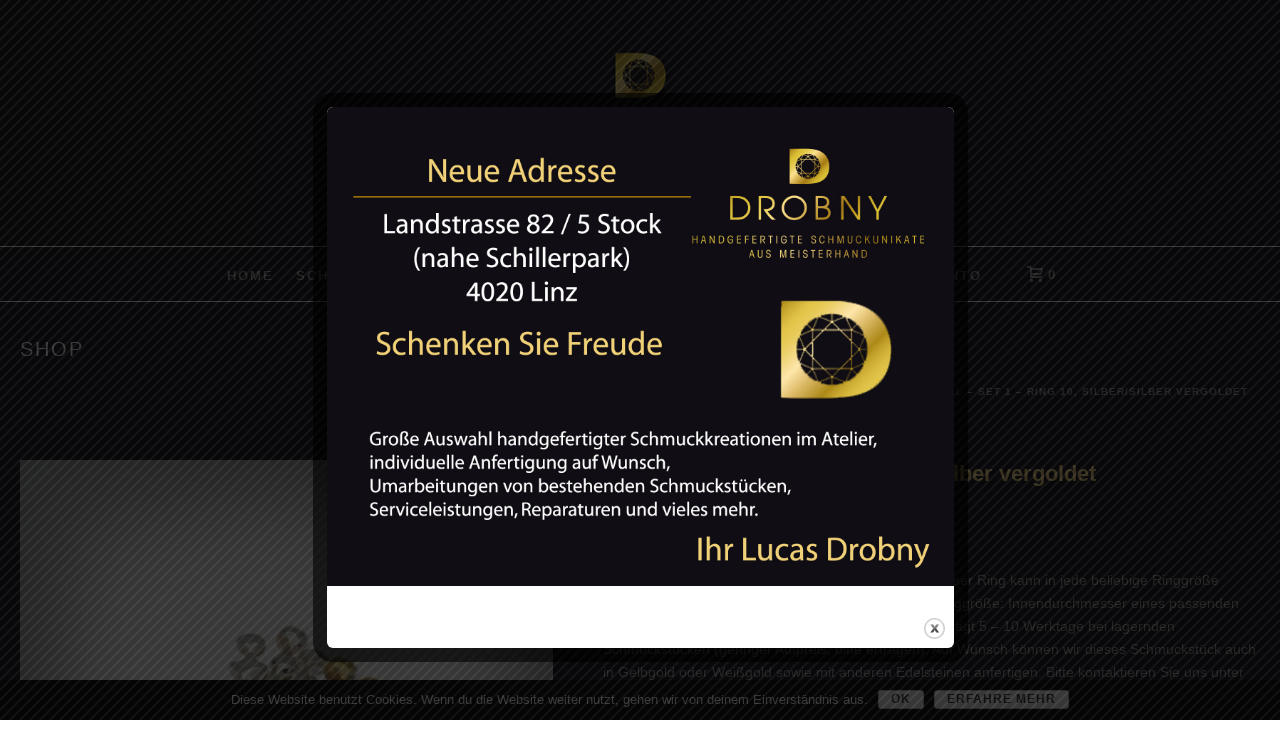

--- FILE ---
content_type: text/html; charset=UTF-8
request_url: https://www.drobny.at/produkt/figural-set-1-ring-10-silber-silber-vergoldet
body_size: 31384
content:
<!DOCTYPE html>
<html lang="de" prefix="og: http://ogp.me/ns#" >
<head>
	
<meta charset="UTF-8" />
<meta name="viewport" content="width=device-width, initial-scale=1.0, minimum-scale=1.0, maximum-scale=1.0, user-scalable=0" />
<meta http-equiv="X-UA-Compatible" content="IE=edge,chrome=1" />
<meta name="format-detection" content="telephone=no">
<title>Figural - Set 1 - Ring 10, Silber/Silber vergoldet - DROBNY - Goldschmiede</title>
<script type="text/javascript">var ajaxurl = "https://www.drobny.at/wp-admin/admin-ajax.php"</script><meta name='robots' content='max-image-preview:large' />

		<style id="critical-path-css" type="text/css">
			body,html{width:100%;height:100%;margin:0;padding:0}.page-preloader{top:0;left:0;z-index:999;position:fixed;height:100%;width:100%;text-align:center}.preloader-preview-area{-webkit-animation-delay:-.2s;animation-delay:-.2s;top:50%;-webkit-transform:translateY(100%);-ms-transform:translateY(100%);transform:translateY(100%);margin-top:10px;max-height:calc(50% - 20px);opacity:1;width:100%;text-align:center;position:absolute}.preloader-logo{max-width:90%;top:50%;-webkit-transform:translateY(-100%);-ms-transform:translateY(-100%);transform:translateY(-100%);margin:-10px auto 0 auto;max-height:calc(50% - 20px);opacity:1;position:relative}.ball-pulse>div{width:15px;height:15px;border-radius:100%;margin:2px;-webkit-animation-fill-mode:both;animation-fill-mode:both;display:inline-block;-webkit-animation:ball-pulse .75s infinite cubic-bezier(.2,.68,.18,1.08);animation:ball-pulse .75s infinite cubic-bezier(.2,.68,.18,1.08)}.ball-pulse>div:nth-child(1){-webkit-animation-delay:-.36s;animation-delay:-.36s}.ball-pulse>div:nth-child(2){-webkit-animation-delay:-.24s;animation-delay:-.24s}.ball-pulse>div:nth-child(3){-webkit-animation-delay:-.12s;animation-delay:-.12s}@-webkit-keyframes ball-pulse{0%{-webkit-transform:scale(1);transform:scale(1);opacity:1}45%{-webkit-transform:scale(.1);transform:scale(.1);opacity:.7}80%{-webkit-transform:scale(1);transform:scale(1);opacity:1}}@keyframes ball-pulse{0%{-webkit-transform:scale(1);transform:scale(1);opacity:1}45%{-webkit-transform:scale(.1);transform:scale(.1);opacity:.7}80%{-webkit-transform:scale(1);transform:scale(1);opacity:1}}.ball-clip-rotate-pulse{position:relative;-webkit-transform:translateY(-15px) translateX(-10px);-ms-transform:translateY(-15px) translateX(-10px);transform:translateY(-15px) translateX(-10px);display:inline-block}.ball-clip-rotate-pulse>div{-webkit-animation-fill-mode:both;animation-fill-mode:both;position:absolute;top:0;left:0;border-radius:100%}.ball-clip-rotate-pulse>div:first-child{height:36px;width:36px;top:7px;left:-7px;-webkit-animation:ball-clip-rotate-pulse-scale 1s 0s cubic-bezier(.09,.57,.49,.9) infinite;animation:ball-clip-rotate-pulse-scale 1s 0s cubic-bezier(.09,.57,.49,.9) infinite}.ball-clip-rotate-pulse>div:last-child{position:absolute;width:50px;height:50px;left:-16px;top:-2px;background:0 0;border:2px solid;-webkit-animation:ball-clip-rotate-pulse-rotate 1s 0s cubic-bezier(.09,.57,.49,.9) infinite;animation:ball-clip-rotate-pulse-rotate 1s 0s cubic-bezier(.09,.57,.49,.9) infinite;-webkit-animation-duration:1s;animation-duration:1s}@-webkit-keyframes ball-clip-rotate-pulse-rotate{0%{-webkit-transform:rotate(0) scale(1);transform:rotate(0) scale(1)}50%{-webkit-transform:rotate(180deg) scale(.6);transform:rotate(180deg) scale(.6)}100%{-webkit-transform:rotate(360deg) scale(1);transform:rotate(360deg) scale(1)}}@keyframes ball-clip-rotate-pulse-rotate{0%{-webkit-transform:rotate(0) scale(1);transform:rotate(0) scale(1)}50%{-webkit-transform:rotate(180deg) scale(.6);transform:rotate(180deg) scale(.6)}100%{-webkit-transform:rotate(360deg) scale(1);transform:rotate(360deg) scale(1)}}@-webkit-keyframes ball-clip-rotate-pulse-scale{30%{-webkit-transform:scale(.3);transform:scale(.3)}100%{-webkit-transform:scale(1);transform:scale(1)}}@keyframes ball-clip-rotate-pulse-scale{30%{-webkit-transform:scale(.3);transform:scale(.3)}100%{-webkit-transform:scale(1);transform:scale(1)}}@-webkit-keyframes square-spin{25%{-webkit-transform:perspective(100px) rotateX(180deg) rotateY(0);transform:perspective(100px) rotateX(180deg) rotateY(0)}50%{-webkit-transform:perspective(100px) rotateX(180deg) rotateY(180deg);transform:perspective(100px) rotateX(180deg) rotateY(180deg)}75%{-webkit-transform:perspective(100px) rotateX(0) rotateY(180deg);transform:perspective(100px) rotateX(0) rotateY(180deg)}100%{-webkit-transform:perspective(100px) rotateX(0) rotateY(0);transform:perspective(100px) rotateX(0) rotateY(0)}}@keyframes square-spin{25%{-webkit-transform:perspective(100px) rotateX(180deg) rotateY(0);transform:perspective(100px) rotateX(180deg) rotateY(0)}50%{-webkit-transform:perspective(100px) rotateX(180deg) rotateY(180deg);transform:perspective(100px) rotateX(180deg) rotateY(180deg)}75%{-webkit-transform:perspective(100px) rotateX(0) rotateY(180deg);transform:perspective(100px) rotateX(0) rotateY(180deg)}100%{-webkit-transform:perspective(100px) rotateX(0) rotateY(0);transform:perspective(100px) rotateX(0) rotateY(0)}}.square-spin{display:inline-block}.square-spin>div{-webkit-animation-fill-mode:both;animation-fill-mode:both;width:50px;height:50px;-webkit-animation:square-spin 3s 0s cubic-bezier(.09,.57,.49,.9) infinite;animation:square-spin 3s 0s cubic-bezier(.09,.57,.49,.9) infinite}.cube-transition{position:relative;-webkit-transform:translate(-25px,-25px);-ms-transform:translate(-25px,-25px);transform:translate(-25px,-25px);display:inline-block}.cube-transition>div{-webkit-animation-fill-mode:both;animation-fill-mode:both;width:15px;height:15px;position:absolute;top:-5px;left:-5px;-webkit-animation:cube-transition 1.6s 0s infinite ease-in-out;animation:cube-transition 1.6s 0s infinite ease-in-out}.cube-transition>div:last-child{-webkit-animation-delay:-.8s;animation-delay:-.8s}@-webkit-keyframes cube-transition{25%{-webkit-transform:translateX(50px) scale(.5) rotate(-90deg);transform:translateX(50px) scale(.5) rotate(-90deg)}50%{-webkit-transform:translate(50px,50px) rotate(-180deg);transform:translate(50px,50px) rotate(-180deg)}75%{-webkit-transform:translateY(50px) scale(.5) rotate(-270deg);transform:translateY(50px) scale(.5) rotate(-270deg)}100%{-webkit-transform:rotate(-360deg);transform:rotate(-360deg)}}@keyframes cube-transition{25%{-webkit-transform:translateX(50px) scale(.5) rotate(-90deg);transform:translateX(50px) scale(.5) rotate(-90deg)}50%{-webkit-transform:translate(50px,50px) rotate(-180deg);transform:translate(50px,50px) rotate(-180deg)}75%{-webkit-transform:translateY(50px) scale(.5) rotate(-270deg);transform:translateY(50px) scale(.5) rotate(-270deg)}100%{-webkit-transform:rotate(-360deg);transform:rotate(-360deg)}}.ball-scale>div{border-radius:100%;margin:2px;-webkit-animation-fill-mode:both;animation-fill-mode:both;display:inline-block;height:60px;width:60px;-webkit-animation:ball-scale 1s 0s ease-in-out infinite;animation:ball-scale 1s 0s ease-in-out infinite}@-webkit-keyframes ball-scale{0%{-webkit-transform:scale(0);transform:scale(0)}100%{-webkit-transform:scale(1);transform:scale(1);opacity:0}}@keyframes ball-scale{0%{-webkit-transform:scale(0);transform:scale(0)}100%{-webkit-transform:scale(1);transform:scale(1);opacity:0}}.line-scale>div{-webkit-animation-fill-mode:both;animation-fill-mode:both;display:inline-block;width:5px;height:50px;border-radius:2px;margin:2px}.line-scale>div:nth-child(1){-webkit-animation:line-scale 1s -.5s infinite cubic-bezier(.2,.68,.18,1.08);animation:line-scale 1s -.5s infinite cubic-bezier(.2,.68,.18,1.08)}.line-scale>div:nth-child(2){-webkit-animation:line-scale 1s -.4s infinite cubic-bezier(.2,.68,.18,1.08);animation:line-scale 1s -.4s infinite cubic-bezier(.2,.68,.18,1.08)}.line-scale>div:nth-child(3){-webkit-animation:line-scale 1s -.3s infinite cubic-bezier(.2,.68,.18,1.08);animation:line-scale 1s -.3s infinite cubic-bezier(.2,.68,.18,1.08)}.line-scale>div:nth-child(4){-webkit-animation:line-scale 1s -.2s infinite cubic-bezier(.2,.68,.18,1.08);animation:line-scale 1s -.2s infinite cubic-bezier(.2,.68,.18,1.08)}.line-scale>div:nth-child(5){-webkit-animation:line-scale 1s -.1s infinite cubic-bezier(.2,.68,.18,1.08);animation:line-scale 1s -.1s infinite cubic-bezier(.2,.68,.18,1.08)}@-webkit-keyframes line-scale{0%{-webkit-transform:scaley(1);transform:scaley(1)}50%{-webkit-transform:scaley(.4);transform:scaley(.4)}100%{-webkit-transform:scaley(1);transform:scaley(1)}}@keyframes line-scale{0%{-webkit-transform:scaley(1);transform:scaley(1)}50%{-webkit-transform:scaley(.4);transform:scaley(.4)}100%{-webkit-transform:scaley(1);transform:scaley(1)}}.ball-scale-multiple{position:relative;-webkit-transform:translateY(30px);-ms-transform:translateY(30px);transform:translateY(30px);display:inline-block}.ball-scale-multiple>div{border-radius:100%;-webkit-animation-fill-mode:both;animation-fill-mode:both;margin:2px;position:absolute;left:-30px;top:0;opacity:0;margin:0;width:50px;height:50px;-webkit-animation:ball-scale-multiple 1s 0s linear infinite;animation:ball-scale-multiple 1s 0s linear infinite}.ball-scale-multiple>div:nth-child(2){-webkit-animation-delay:-.2s;animation-delay:-.2s}.ball-scale-multiple>div:nth-child(3){-webkit-animation-delay:-.2s;animation-delay:-.2s}@-webkit-keyframes ball-scale-multiple{0%{-webkit-transform:scale(0);transform:scale(0);opacity:0}5%{opacity:1}100%{-webkit-transform:scale(1);transform:scale(1);opacity:0}}@keyframes ball-scale-multiple{0%{-webkit-transform:scale(0);transform:scale(0);opacity:0}5%{opacity:1}100%{-webkit-transform:scale(1);transform:scale(1);opacity:0}}.ball-pulse-sync{display:inline-block}.ball-pulse-sync>div{width:15px;height:15px;border-radius:100%;margin:2px;-webkit-animation-fill-mode:both;animation-fill-mode:both;display:inline-block}.ball-pulse-sync>div:nth-child(1){-webkit-animation:ball-pulse-sync .6s -.21s infinite ease-in-out;animation:ball-pulse-sync .6s -.21s infinite ease-in-out}.ball-pulse-sync>div:nth-child(2){-webkit-animation:ball-pulse-sync .6s -.14s infinite ease-in-out;animation:ball-pulse-sync .6s -.14s infinite ease-in-out}.ball-pulse-sync>div:nth-child(3){-webkit-animation:ball-pulse-sync .6s -70ms infinite ease-in-out;animation:ball-pulse-sync .6s -70ms infinite ease-in-out}@-webkit-keyframes ball-pulse-sync{33%{-webkit-transform:translateY(10px);transform:translateY(10px)}66%{-webkit-transform:translateY(-10px);transform:translateY(-10px)}100%{-webkit-transform:translateY(0);transform:translateY(0)}}@keyframes ball-pulse-sync{33%{-webkit-transform:translateY(10px);transform:translateY(10px)}66%{-webkit-transform:translateY(-10px);transform:translateY(-10px)}100%{-webkit-transform:translateY(0);transform:translateY(0)}}.transparent-circle{display:inline-block;border-top:.5em solid rgba(255,255,255,.2);border-right:.5em solid rgba(255,255,255,.2);border-bottom:.5em solid rgba(255,255,255,.2);border-left:.5em solid #fff;-webkit-transform:translateZ(0);transform:translateZ(0);-webkit-animation:transparent-circle 1.1s infinite linear;animation:transparent-circle 1.1s infinite linear;width:50px;height:50px;border-radius:50%}.transparent-circle:after{border-radius:50%;width:10em;height:10em}@-webkit-keyframes transparent-circle{0%{-webkit-transform:rotate(0);transform:rotate(0)}100%{-webkit-transform:rotate(360deg);transform:rotate(360deg)}}@keyframes transparent-circle{0%{-webkit-transform:rotate(0);transform:rotate(0)}100%{-webkit-transform:rotate(360deg);transform:rotate(360deg)}}.ball-spin-fade-loader{position:relative;top:-10px;left:-10px;display:inline-block}.ball-spin-fade-loader>div{width:15px;height:15px;border-radius:100%;margin:2px;-webkit-animation-fill-mode:both;animation-fill-mode:both;position:absolute;-webkit-animation:ball-spin-fade-loader 1s infinite linear;animation:ball-spin-fade-loader 1s infinite linear}.ball-spin-fade-loader>div:nth-child(1){top:25px;left:0;animation-delay:-.84s;-webkit-animation-delay:-.84s}.ball-spin-fade-loader>div:nth-child(2){top:17.05px;left:17.05px;animation-delay:-.72s;-webkit-animation-delay:-.72s}.ball-spin-fade-loader>div:nth-child(3){top:0;left:25px;animation-delay:-.6s;-webkit-animation-delay:-.6s}.ball-spin-fade-loader>div:nth-child(4){top:-17.05px;left:17.05px;animation-delay:-.48s;-webkit-animation-delay:-.48s}.ball-spin-fade-loader>div:nth-child(5){top:-25px;left:0;animation-delay:-.36s;-webkit-animation-delay:-.36s}.ball-spin-fade-loader>div:nth-child(6){top:-17.05px;left:-17.05px;animation-delay:-.24s;-webkit-animation-delay:-.24s}.ball-spin-fade-loader>div:nth-child(7){top:0;left:-25px;animation-delay:-.12s;-webkit-animation-delay:-.12s}.ball-spin-fade-loader>div:nth-child(8){top:17.05px;left:-17.05px;animation-delay:0s;-webkit-animation-delay:0s}@-webkit-keyframes ball-spin-fade-loader{50%{opacity:.3;-webkit-transform:scale(.4);transform:scale(.4)}100%{opacity:1;-webkit-transform:scale(1);transform:scale(1)}}@keyframes ball-spin-fade-loader{50%{opacity:.3;-webkit-transform:scale(.4);transform:scale(.4)}100%{opacity:1;-webkit-transform:scale(1);transform:scale(1)}}		</style>

		
<!-- This site is optimized with the Yoast SEO plugin v9.1 - https://yoast.com/wordpress/plugins/seo/ -->
<meta name="description" content="DROBNY - Goldschmiede - einzigartige handgefertigte Schmuckkreationen aus Meisterhand"/>
<link rel="canonical" href="https://www.drobny.at/produkt/figural-set-1-ring-10-silber-silber-vergoldet" />
<meta property="og:locale" content="de_DE" />
<meta property="og:type" content="article" />
<meta property="og:title" content="Figural - Set 1 - Ring 10, Silber/Silber vergoldet - DROBNY - Goldschmiede" />
<meta property="og:description" content="DROBNY - Goldschmiede - einzigartige handgefertigte Schmuckkreationen aus Meisterhand" />
<meta property="og:url" content="https://www.drobny.at/produkt/figural-set-1-ring-10-silber-silber-vergoldet" />
<meta property="og:site_name" content="DROBNY - Goldschmiede" />
<meta property="og:image" content="https://www.drobny.at/wp-content/uploads/2018/08/figural_ring_0010.jpg" />
<meta property="og:image:secure_url" content="https://www.drobny.at/wp-content/uploads/2018/08/figural_ring_0010.jpg" />
<meta property="og:image:width" content="768" />
<meta property="og:image:height" content="768" />
<meta name="twitter:card" content="summary_large_image" />
<meta name="twitter:description" content="DROBNY - Goldschmiede - einzigartige handgefertigte Schmuckkreationen aus Meisterhand" />
<meta name="twitter:title" content="Figural - Set 1 - Ring 10, Silber/Silber vergoldet - DROBNY - Goldschmiede" />
<meta name="twitter:image" content="https://www.drobny.at/wp-content/uploads/2018/08/figural_ring_0010.jpg" />
<!-- / Yoast SEO plugin. -->

<link rel='dns-prefetch' href='//www.drobny.at' />
<link rel='dns-prefetch' href='//fonts.googleapis.com' />
<link rel='dns-prefetch' href='//s.w.org' />
<link rel="alternate" type="application/rss+xml" title="DROBNY - Goldschmiede &raquo; Feed" href="https://www.drobny.at/feed" />
<link rel="alternate" type="application/rss+xml" title="DROBNY - Goldschmiede &raquo; Kommentar-Feed" href="https://www.drobny.at/comments/feed" />

<link rel="shortcut icon" href="https://www.drobny.at/wp-content/uploads/2018/08/favicon.jpg"  />
<link rel="alternate" type="application/rss+xml" title="DROBNY - Goldschmiede &raquo; Figural &#8211; Set 1 &#8211; Ring 10, Silber/Silber vergoldet-Kommentar-Feed" href="https://www.drobny.at/produkt/figural-set-1-ring-10-silber-silber-vergoldet/feed" />
<script type="text/javascript">
window.abb = {};
php = {};
window.PHP = {};
PHP.ajax = "https://www.drobny.at/wp-admin/admin-ajax.php";PHP.wp_p_id = "10227";var mk_header_parallax, mk_banner_parallax, mk_page_parallax, mk_footer_parallax, mk_body_parallax;
var mk_images_dir = "https://www.drobny.at/wp-content/themes/jupiter/assets/images",
mk_theme_js_path = "https://www.drobny.at/wp-content/themes/jupiter/assets/js",
mk_theme_dir = "https://www.drobny.at/wp-content/themes/jupiter",
mk_captcha_placeholder = "Enter Captcha",
mk_captcha_invalid_txt = "Invalid. Try again.",
mk_captcha_correct_txt = "Captcha correct.",
mk_responsive_nav_width = 1140,
mk_vertical_header_back = "Back",
mk_vertical_header_anim = "1",
mk_check_rtl = true,
mk_grid_width = 1400,
mk_ajax_search_option = "disable",
mk_preloader_bg_color = "#100d14",
mk_accent_color = "#939393",
mk_go_to_top =  "true",
mk_smooth_scroll =  "true",
mk_preloader_bar_color = "#939393",
mk_preloader_logo = "https://www.drobny.at/wp-content/uploads/2018/08/drobny-pra_sentationstaf_350.jpg";
var mk_header_parallax = false,
mk_banner_parallax = false,
mk_footer_parallax = false,
mk_body_parallax = false,
mk_no_more_posts = "No More Posts",
mk_typekit_id   = "",
mk_google_fonts = [],
mk_global_lazyload = true;
</script>
<link rel='stylesheet' id='layerslider-css'  href='https://www.drobny.at/wp-content/plugins/LayerSlider/static/layerslider/css/layerslider.css?ver=6.7.1' type='text/css' media='all' />
<link rel='stylesheet' id='ls-google-fonts-css'  href='https://fonts.googleapis.com/css?family=Lato:100,300,regular,700,900,400%7CPacifico:regular%7CMontserrat:regular,700,100,200,300,900%7CVarela+Round:regular%7CShadows+Into+Light+Two:regular%7CPoppins:300,regular,500,600,700&#038;subset=latin%2Clatin-ext' type='text/css' media='all' />
<link rel='stylesheet' id='wp-block-library-css'  href='https://www.drobny.at/wp-includes/css/dist/block-library/style.min.css?ver=5.7.14' type='text/css' media='all' />
<link rel='stylesheet' id='cf7-style-frontend-style-css'  href='https://www.drobny.at/wp-content/plugins/contact-form-7-style/css/frontend.css?ver=3.1.7' type='text/css' media='all' />
<link rel='stylesheet' id='cf7-style-responsive-style-css'  href='https://www.drobny.at/wp-content/plugins/contact-form-7-style/css/responsive.css?ver=3.1.7' type='text/css' media='all' />
<link rel='stylesheet' id='contact-form-7-css'  href='https://www.drobny.at/wp-content/plugins/contact-form-7/includes/css/styles.css?ver=5.0.5' type='text/css' media='all' />
<link rel='stylesheet' id='cntctfrm_form_style-css'  href='https://www.drobny.at/wp-content/plugins/contact-form-plugin/css/form_style.css?ver=4.1.1' type='text/css' media='all' />
<link rel='stylesheet' id='cookie-notice-front-css'  href='https://www.drobny.at/wp-content/plugins/cookie-notice/css/front.min.css?ver=5.7.14' type='text/css' media='all' />
<link rel='stylesheet' id='cf7md_roboto-css'  href='//fonts.googleapis.com/css?family=Roboto:400,500' type='text/css' media='all' />
<link rel='stylesheet' id='cf7-material-design-css'  href='https://www.drobny.at/wp-content/plugins/material-design-for-contact-form-7/v1/public/../assets/css/cf7-material-design.css?ver=2.0' type='text/css' media='all' />
<link rel='stylesheet' id='theme.css-css'  href='https://www.drobny.at/wp-content/plugins/popup-builder/public/css/theme.css?ver=4.0.6' type='text/css' media='all' />
<link rel='stylesheet' id='rs-plugin-settings-css'  href='https://www.drobny.at/wp-content/plugins/revslider/public/assets/css/settings.css?ver=5.4.6.4' type='text/css' media='all' />
<style id='rs-plugin-settings-inline-css' type='text/css'>
#rs-demo-id {}
</style>
<link rel='stylesheet' id='uaf_client_css-css'  href='https://www.drobny.at/wp-content/uploads/useanyfont/uaf.css?ver=1542643290' type='text/css' media='all' />
<link rel='stylesheet' id='photoswipe-css'  href='https://www.drobny.at/wp-content/plugins/woocommerce/assets/css/photoswipe/photoswipe.css?ver=3.5.10' type='text/css' media='all' />
<link rel='stylesheet' id='photoswipe-default-skin-css'  href='https://www.drobny.at/wp-content/plugins/woocommerce/assets/css/photoswipe/default-skin/default-skin.css?ver=3.5.10' type='text/css' media='all' />
<link rel='stylesheet' id='woocommerce-override-css'  href='https://www.drobny.at/wp-content/themes/jupiter/assets/stylesheet/plugins/min/woocommerce.css?ver=5.7.14' type='text/css' media='all' />
<style id='woocommerce-inline-inline-css' type='text/css'>
.woocommerce form .form-row .required { visibility: visible; }
</style>
<link rel='stylesheet' id='theme-styles-css'  href='https://www.drobny.at/wp-content/themes/jupiter/assets/stylesheet/min/full-styles.6.0.2.css?ver=1514669309' type='text/css' media='all' />
<style id='theme-styles-inline-css' type='text/css'>
body { background-color:#fff; } .hb-custom-header #mk-page-introduce, .mk-header { background-color:#100d14;background-size:cover;-webkit-background-size:cover;-moz-background-size:cover; } .hb-custom-header > div, .mk-header-bg { background-color:#100d14;background-repeat:repeat;background-position:center top;background-size:cover;-webkit-background-size:cover;-moz-background-size:cover; } .mk-classic-nav-bg { background-color:#100d14;background-repeat:repeat;background-position:center top;background-size:cover;-webkit-background-size:cover;-moz-background-size:cover; } .master-holder-bg { background-color:#100d14;background-repeat:repeat;background-position:center top;background-size:cover;-webkit-background-size:cover;-moz-background-size:cover; } #mk-footer { background-color:#100d14;background-position:center center;background-size:cover;-webkit-background-size:cover;-moz-background-size:cover; } #mk-boxed-layout { -webkit-box-shadow:0 0 0px rgba(0, 0, 0, 0); -moz-box-shadow:0 0 0px rgba(0, 0, 0, 0); box-shadow:0 0 0px rgba(0, 0, 0, 0); } .mk-news-tab .mk-tabs-tabs .is-active a, .mk-fancy-title.pattern-style span, .mk-fancy-title.pattern-style.color-gradient span:after, .page-bg-color { background-color:#100d14; } .page-title { font-size:20px; color:#ffffff; text-transform:uppercase; font-weight:400; letter-spacing:2px; } .page-subtitle { font-size:14px; line-height:100%; color:#ffffff; font-size:14px; text-transform:none; } .mk-header.sticky-style-fixed.a-sticky .mk-header-holder{ border-bottom:1px solid #eeeeee; } .header-style-1 .mk-header-padding-wrapper, .header-style-2 .mk-header-padding-wrapper, .header-style-3 .mk-header-padding-wrapper { padding-top:297px; } body { font-family:MS Sans Serif, Geneva, sans-serif } body, h1, h2, h3, h4, h5, h6, a, textarea,input,select,button, #mk-page-introduce, .the-title, .mk-edge-title, .edge-title, .mk-edge-desc, .edge-desc, .main-navigation-ul, .mk-vm-menuwrapper, #mk-footer-navigation ul li a, .mk-content-box, .filter-portfolio a, .mk-button, .mk-blockquote, .mk-tabs-tabs a, .mk-dropcaps, .mk-imagebox, .mk-fancy-title, .mk-custom-box, .mk-subscribe, .mk-blog-container .mk-blog-meta .the-excerpt p, .mk-single-content p { font-family:MS Sans Serif, Geneva, sans-serif } @font-face { font-family:'star'; src:url('https://www.drobny.at/wp-content/themes/jupiter/assets/stylesheet/fonts/star/font.eot'); src:url('https://www.drobny.at/wp-content/themes/jupiter/assets/stylesheet/fonts/star/font.eot?#iefix') format('embedded-opentype'), url('https://www.drobny.at/wp-content/themes/jupiter/assets/stylesheet/fonts/star/font.woff') format('woff'), url('https://www.drobny.at/wp-content/themes/jupiter/assets/stylesheet/fonts/star/font.ttf') format('truetype'), url('https://www.drobny.at/wp-content/themes/jupiter/assets/stylesheet/fonts/star/font.svg#star') format('svg'); font-weight:normal; font-style:normal; } @font-face { font-family:'WooCommerce'; src:url('https://www.drobny.at/wp-content/themes/jupiter/assets/stylesheet/fonts/woocommerce/font.eot'); src:url('https://www.drobny.at/wp-content/themes/jupiter/assets/stylesheet/fonts/woocommerce/font.eot?#iefix') format('embedded-opentype'), url('https://www.drobny.at/wp-content/themes/jupiter/assets/stylesheet/fonts/woocommerce/font.woff') format('woff'), url('https://www.drobny.at/wp-content/themes/jupiter/assets/stylesheet/fonts/woocommerce/font.ttf') format('truetype'), url('https://www.drobny.at/wp-content/themes/jupiter/assets/stylesheet/fonts/woocommerce/font.svg#WooCommerce') format('svg'); font-weight:normal; font-style:normal; }.portfolio-similar-meta .portfolio-categories {color:#fff!important;font-size:11px!important;} th { background-color:#9F9F9F; } td { background-color:#9F9F9F; } tr { background-color:#9F9F9F; } span.tagged_as { color:#252525 } span.posted_in { color:#252525 }
</style>
<link rel='stylesheet' id='mkhb-grid-css'  href='https://www.drobny.at/wp-content/themes/jupiter/header-builder/includes/assets/css/mkhb-grid.css?ver=6.0.2' type='text/css' media='all' />
<link rel='stylesheet' id='mkhb-render-css'  href='https://www.drobny.at/wp-content/themes/jupiter/header-builder/includes/assets/css/mkhb-render.css?ver=6.0.2' type='text/css' media='all' />
<link rel='stylesheet' id='newsletter-css'  href='https://www.drobny.at/wp-content/plugins/newsletter/style.css?ver=6.3.2' type='text/css' media='all' />
<link rel='stylesheet' id='theme-options-css'  href='https://www.drobny.at/wp-content/uploads/mk_assets/theme-options-production-1699520605.css?ver=1699520602' type='text/css' media='all' />
<link rel='stylesheet' id='ms-main-css'  href='https://www.drobny.at/wp-content/plugins/masterslider/public/assets/css/masterslider.main.css?ver=3.2.2' type='text/css' media='all' />
<link rel='stylesheet' id='ms-custom-css'  href='https://www.drobny.at/wp-content/uploads/masterslider/custom.css?ver=1.1' type='text/css' media='all' />
<link rel='stylesheet' id='woocommerce-gzd-layout-css'  href='//www.drobny.at/wp-content/plugins/woocommerce-germanized/assets/css/woocommerce-gzd-layout.min.css?ver=2.2.4' type='text/css' media='all' />
<style id='woocommerce-gzd-layout-inline-css' type='text/css'>
.woocommerce-checkout .shop_table { background-color: #eeeeee; } p.woocommerce-shipping-destination { display: none; }
</style>
<script type='text/javascript' src='https://www.drobny.at/wp-includes/js/jquery/jquery.min.js?ver=3.5.1' id='jquery-core-js'></script>
<script type='text/javascript' src='https://www.drobny.at/wp-includes/js/jquery/jquery-migrate.min.js?ver=3.3.2' id='jquery-migrate-js'></script>
<script type='text/javascript' src='https://www.drobny.at/wp-content/themes/jupiter/assets/js/plugins/wp-enqueue/webfontloader.js?ver=5.7.14' id='mk-webfontloader-js'></script>
<script type='text/javascript' id='mk-webfontloader-js-after'>
WebFontConfig = {
	timeout: 2000
}

if ( mk_typekit_id.length > 0 ) {
	WebFontConfig.typekit = {
		id: mk_typekit_id
	}
}

if ( mk_google_fonts.length > 0 ) {
	WebFontConfig.google = {
		families:  mk_google_fonts
	}
}

if ( (mk_google_fonts.length > 0 || mk_typekit_id.length > 0) && navigator.userAgent.indexOf("Speed Insights") == -1) {
	WebFont.load( WebFontConfig );
}
		
</script>
<script type='text/javascript' id='layerslider-greensock-js-extra'>
/* <![CDATA[ */
var LS_Meta = {"v":"6.7.1"};
/* ]]> */
</script>
<script type='text/javascript' src='https://www.drobny.at/wp-content/plugins/LayerSlider/static/layerslider/js/greensock.js?ver=1.19.0' id='layerslider-greensock-js'></script>
<script type='text/javascript' src='https://www.drobny.at/wp-content/plugins/LayerSlider/static/layerslider/js/layerslider.kreaturamedia.jquery.js?ver=6.7.1' id='layerslider-js'></script>
<script type='text/javascript' src='https://www.drobny.at/wp-content/plugins/LayerSlider/static/layerslider/js/layerslider.transitions.js?ver=6.7.1' id='layerslider-transitions-js'></script>
<script type='text/javascript' id='cookie-notice-front-js-extra'>
/* <![CDATA[ */
var cnArgs = {"ajaxurl":"https:\/\/www.drobny.at\/wp-admin\/admin-ajax.php","hideEffect":"fade","onScroll":"no","onScrollOffset":"100","cookieName":"cookie_notice_accepted","cookieValue":"true","cookieTime":"2592000","cookiePath":"\/","cookieDomain":"","redirection":"","cache":"","refuse":"no","revoke_cookies":"0","revoke_cookies_opt":"automatic","secure":"1"};
/* ]]> */
</script>
<script type='text/javascript' src='https://www.drobny.at/wp-content/plugins/cookie-notice/js/front.min.js?ver=1.2.44' id='cookie-notice-front-js'></script>
<script type='text/javascript' id='Popup.js-js-before'>
var sgpbPublicUrl = "https:\/\/www.drobny.at\/wp-content\/plugins\/popup-builder\/public\/";
var SGPB_JS_LOCALIZATION = {"imageSupportAlertMessage":"Only image files supported","areYouSure":"Are you sure?","addButtonSpinner":"L","audioSupportAlertMessage":"Only audio files supported (e.g.: mp3, wav, m4a, ogg)","publishPopupBeforeElementor":"Please, publish the popup before starting to use Elementor with it!","publishPopupBeforeDivi":"Please, publish the popup before starting to use Divi Builder with it!","closeButtonAltText":"Close"};
</script>
<script type='text/javascript' src='https://www.drobny.at/wp-content/plugins/popup-builder/public/js/Popup.js?ver=4.0.6' id='Popup.js-js'></script>
<script type='text/javascript' src='https://www.drobny.at/wp-content/plugins/popup-builder/public/js/PopupConfig.js?ver=4.0.6' id='PopupConfig.js-js'></script>
<script type='text/javascript' id='PopupBuilder.js-js-before'>
var SGPB_POPUP_PARAMS = {"popupTypeAgeRestriction":"ageRestriction","defaultThemeImages":{"1":"https:\/\/www.drobny.at\/wp-content\/plugins\/popup-builder\/public\/img\/theme_1\/close.png","2":"https:\/\/www.drobny.at\/wp-content\/plugins\/popup-builder\/public\/img\/theme_2\/close.png","3":"https:\/\/www.drobny.at\/wp-content\/plugins\/popup-builder\/public\/img\/theme_3\/close.png","5":"https:\/\/www.drobny.at\/wp-content\/plugins\/popup-builder\/public\/img\/theme_5\/close.png","6":"https:\/\/www.drobny.at\/wp-content\/plugins\/popup-builder\/public\/img\/theme_6\/close.png"},"homePageUrl":"https:\/\/www.drobny.at\/","isPreview":false,"convertedIdsReverse":[],"dontShowPopupExpireTime":365,"conditionalJsClasses":[],"disableAnalyticsGeneral":false};
var SGPB_JS_PACKAGES = {"packages":{"current":1,"free":1,"silver":2,"gold":3,"platinum":4},"extensions":{"geo-targeting":false,"advanced-closing":false}};
var SGPB_JS_PARAMS = {"ajaxUrl":"https:\/\/www.drobny.at\/wp-admin\/admin-ajax.php","nonce":"166dc63189"};
</script>
<script type='text/javascript' src='https://www.drobny.at/wp-content/plugins/popup-builder/public/js/PopupBuilder.js?ver=4.0.6' id='PopupBuilder.js-js'></script>
<script type='text/javascript' src='https://www.drobny.at/wp-content/plugins/revslider/public/assets/js/jquery.themepunch.tools.min.js?ver=5.4.6.4' id='tp-tools-js'></script>
<script type='text/javascript' src='https://www.drobny.at/wp-content/plugins/revslider/public/assets/js/jquery.themepunch.revolution.min.js?ver=5.4.6.4' id='revmin-js'></script>
<script type='text/javascript' src='https://www.drobny.at/wp-content/plugins/woocommerce/assets/js/jquery-blockui/jquery.blockUI.min.js?ver=2.70' id='jquery-blockui-js'></script>
<script type='text/javascript' id='wc-add-to-cart-js-extra'>
/* <![CDATA[ */
var wc_add_to_cart_params = {"ajax_url":"\/wp-admin\/admin-ajax.php","wc_ajax_url":"\/?wc-ajax=%%endpoint%%","i18n_view_cart":"Warenkorb anzeigen","cart_url":"https:\/\/www.drobny.at\/warenkorb","is_cart":"","cart_redirect_after_add":"no"};
/* ]]> */
</script>
<script type='text/javascript' src='https://www.drobny.at/wp-content/plugins/woocommerce/assets/js/frontend/add-to-cart.min.js?ver=3.5.10' id='wc-add-to-cart-js'></script>
<script type='text/javascript' src='https://www.drobny.at/wp-content/plugins/js_composer_theme/assets/js/vendors/woocommerce-add-to-cart.js?ver=5.4.5' id='vc_woocommerce-add-to-cart-js-js'></script>
<script type='text/javascript' src='https://www.drobny.at/wp-content/themes/jupiter/framework/includes/woocommerce-quantity-increment/assets/js/wc-quantity-increment.min.js?ver=5.7.14' id='wcqi-js-js'></script>
<script type='text/javascript' src='https://www.drobny.at/wp-content/themes/jupiter/framework/includes/woocommerce-quantity-increment/assets/js/lib/number-polyfill.min.js?ver=5.7.14' id='wcqi-number-polyfill-js'></script>
<meta name="generator" content="Powered by LayerSlider 6.7.1 - Multi-Purpose, Responsive, Parallax, Mobile-Friendly Slider Plugin for WordPress." />
<!-- LayerSlider updates and docs at: https://layerslider.kreaturamedia.com -->
<link rel="https://api.w.org/" href="https://www.drobny.at/wp-json/" /><link rel="alternate" type="application/json" href="https://www.drobny.at/wp-json/wp/v2/product/10227" /><link rel="EditURI" type="application/rsd+xml" title="RSD" href="https://www.drobny.at/xmlrpc.php?rsd" />
<link rel="wlwmanifest" type="application/wlwmanifest+xml" href="https://www.drobny.at/wp-includes/wlwmanifest.xml" /> 
<meta name="generator" content="WordPress 5.7.14" />
<meta name="generator" content="WooCommerce 3.5.10" />
<link rel='shortlink' href='https://www.drobny.at/?p=10227' />
<link rel="alternate" type="application/json+oembed" href="https://www.drobny.at/wp-json/oembed/1.0/embed?url=https%3A%2F%2Fwww.drobny.at%2Fprodukt%2Ffigural-set-1-ring-10-silber-silber-vergoldet" />
<link rel="alternate" type="text/xml+oembed" href="https://www.drobny.at/wp-json/oembed/1.0/embed?url=https%3A%2F%2Fwww.drobny.at%2Fprodukt%2Ffigural-set-1-ring-10-silber-silber-vergoldet&#038;format=xml" />
<script>var ms_grabbing_curosr='https://www.drobny.at/wp-content/plugins/masterslider/public/assets/css/common/grabbing.cur',ms_grab_curosr='https://www.drobny.at/wp-content/plugins/masterslider/public/assets/css/common/grab.cur';</script>
<meta name="generator" content="MasterSlider 3.2.2 - Responsive Touch Image Slider" />
<meta name="referrer" content="always"/><script> var isTest = false; </script>
<style id="js-media-query-css">.mk-event-countdown-ul:media(max-width:750px) li{width:90%;display:block;margin:0 auto 15px}.mk-event-countdown-ul-block li{width:90%;display:block;margin:0 auto 15px}.mk-process-steps:media(max-width:960px) ul:before{display:none!important}.mk-process-steps:media(max-width:960px) li{margin-bottom:30px!important;width:100%!important;text-align:center}</style><meta itemprop="author" content="hassijun" /><meta itemprop="datePublished" content="September 9, 2018" /><meta itemprop="dateModified" content="Dezember 11, 2020" /><meta itemprop="publisher" content="DROBNY - Goldschmiede" />	<noscript><style>.woocommerce-product-gallery{ opacity: 1 !important; }</style></noscript>
	<style type="text/css">.recentcomments a{display:inline !important;padding:0 !important;margin:0 !important;}</style><meta name="generator" content="Powered by WPBakery Page Builder - drag and drop page builder for WordPress."/>
<!--[if lte IE 9]><link rel="stylesheet" type="text/css" href="https://www.drobny.at/wp-content/plugins/js_composer_theme/assets/css/vc_lte_ie9.min.css" media="screen"><![endif]-->
<style class='cf7-style' media='screen' type='text/css'>

</style>
<meta name="generator" content="Powered by Slider Revolution 5.4.6.4 - responsive, Mobile-Friendly Slider Plugin for WordPress with comfortable drag and drop interface." />
<link rel="icon" href="https://www.drobny.at/wp-content/uploads/2018/08/cropped-favicon-32x32.jpg" sizes="32x32" />
<link rel="icon" href="https://www.drobny.at/wp-content/uploads/2018/08/cropped-favicon-192x192.jpg" sizes="192x192" />
<link rel="apple-touch-icon" href="https://www.drobny.at/wp-content/uploads/2018/08/cropped-favicon-180x180.jpg" />
<meta name="msapplication-TileImage" content="https://www.drobny.at/wp-content/uploads/2018/08/cropped-favicon-270x270.jpg" />
<script type="text/javascript">function setREVStartSize(e){
				try{ var i=jQuery(window).width(),t=9999,r=0,n=0,l=0,f=0,s=0,h=0;					
					if(e.responsiveLevels&&(jQuery.each(e.responsiveLevels,function(e,f){f>i&&(t=r=f,l=e),i>f&&f>r&&(r=f,n=e)}),t>r&&(l=n)),f=e.gridheight[l]||e.gridheight[0]||e.gridheight,s=e.gridwidth[l]||e.gridwidth[0]||e.gridwidth,h=i/s,h=h>1?1:h,f=Math.round(h*f),"fullscreen"==e.sliderLayout){var u=(e.c.width(),jQuery(window).height());if(void 0!=e.fullScreenOffsetContainer){var c=e.fullScreenOffsetContainer.split(",");if (c) jQuery.each(c,function(e,i){u=jQuery(i).length>0?u-jQuery(i).outerHeight(!0):u}),e.fullScreenOffset.split("%").length>1&&void 0!=e.fullScreenOffset&&e.fullScreenOffset.length>0?u-=jQuery(window).height()*parseInt(e.fullScreenOffset,0)/100:void 0!=e.fullScreenOffset&&e.fullScreenOffset.length>0&&(u-=parseInt(e.fullScreenOffset,0))}f=u}else void 0!=e.minHeight&&f<e.minHeight&&(f=e.minHeight);e.c.closest(".rev_slider_wrapper").css({height:f})					
				}catch(d){console.log("Failure at Presize of Slider:"+d)}
			};</script>
		<style type="text/css" id="wp-custom-css">
			



		</style>
		<meta name="generator" content="Jupiter 6.0.2" />
<noscript><style type="text/css"> .wpb_animate_when_almost_visible { opacity: 1; }</style></noscript>	

	
	
</head>

<body data-rsssl=1 class="product-template-default single single-product postid-10227 cookies-not-set _masterslider _msp_version_3.2.2 woocommerce woocommerce-page woocommerce-no-js wpb-js-composer js-comp-ver-5.4.5 vc_responsive" itemscope="itemscope" itemtype="https://schema.org/WebPage"  data-adminbar="">

	<div class="mk-body-loader-overlay page-preloader" style="background-color:#100d14;"><img alt="DROBNY - Goldschmiede" class="preloader-logo" src="https://www.drobny.at/wp-content/uploads/2018/08/drobny-pra_sentationstaf_350.jpg" width="350" height="161" > <div class="preloader-preview-area">  <div class="transparent-circle" style="
                                border-top-color: rgba(242,210,121,0.2);
                                border-right-color: rgba(242,210,121,0.2);
                                border-bottom-color: rgba(242,210,121,0.2);
                                border-left-color: #f2d279;">
                        </div>  </div></div>
	<!-- Target for scroll anchors to achieve native browser bahaviour + possible enhancements like smooth scrolling -->
	<div id="top-of-page"></div>

		<div id="mk-boxed-layout">

			<div id="mk-theme-container" >

				 
    <header data-height='246'
                data-sticky-height='110'
                data-responsive-height='90'
                data-transparent-skin=''
                data-header-style='2'
                data-sticky-style='fixed'
                data-sticky-offset='header' id="mk-header-1" class="mk-header header-style-2 header-align-center  toolbar-false menu-hover-1 sticky-style-fixed mk-background-stretch boxed-header " role="banner" itemscope="itemscope" itemtype="https://schema.org/WPHeader" >
                    <div class="mk-header-holder">
                                <div class="mk-header-inner">
                    
                    <div class="mk-header-bg mk-background-stretch"></div>
                    
                    
                                            <div class="mk-grid header-grid">
                                            <div class="add-header-height">
                            
<div class="mk-nav-responsive-link">
    <div class="mk-css-icon-menu">
        <div class="mk-css-icon-menu-line-1"></div>
        <div class="mk-css-icon-menu-line-2"></div>
        <div class="mk-css-icon-menu-line-3"></div>
    </div>
</div>	<div class=" header-logo fit-logo-img add-header-height logo-is-responsive logo-has-sticky">
		<a href="https://www.drobny.at/" title="DROBNY &#8211; Goldschmiede">

			<img class="mk-desktop-logo dark-logo "
				title="Drobny ein Name, welcher für künstlerische, innovative, außergewöhnliche Schmuckkreationen steht, stilprägend, zeitlos, avantgardistisch."
				alt="Drobny ein Name, welcher für künstlerische, innovative, außergewöhnliche Schmuckkreationen steht, stilprägend, zeitlos, avantgardistisch."
				src="https://www.drobny.at/wp-content/uploads/2018/08/drobny-pra_sentationstaf_350.jpg" />

							<img class="mk-desktop-logo light-logo "
					title="Drobny ein Name, welcher für künstlerische, innovative, außergewöhnliche Schmuckkreationen steht, stilprägend, zeitlos, avantgardistisch."
					alt="Drobny ein Name, welcher für künstlerische, innovative, außergewöhnliche Schmuckkreationen steht, stilprägend, zeitlos, avantgardistisch."
					src="https://www.drobny.at/wp-content/uploads/2018/08/drobny-pra_sentationstaf_350.jpg" />
			
							<img class="mk-resposnive-logo "
					title="Drobny ein Name, welcher für künstlerische, innovative, außergewöhnliche Schmuckkreationen steht, stilprägend, zeitlos, avantgardistisch."
					alt="Drobny ein Name, welcher für künstlerische, innovative, außergewöhnliche Schmuckkreationen steht, stilprägend, zeitlos, avantgardistisch."
					src="https://www.drobny.at/wp-content/uploads/2018/08/drobny-pra_sentationstaf_350.jpg" />
			
							<img class="mk-sticky-logo "
					title="Drobny ein Name, welcher für künstlerische, innovative, außergewöhnliche Schmuckkreationen steht, stilprägend, zeitlos, avantgardistisch."
					alt="Drobny ein Name, welcher für künstlerische, innovative, außergewöhnliche Schmuckkreationen steht, stilprägend, zeitlos, avantgardistisch."
					src="https://www.drobny.at/wp-content/uploads/2018/08/drobny-pra_sentationstaf_350.jpg" />
					</a>
	</div>
                        </div>

                                            </div>
                    
                    <div class="clearboth"></div>

                    <div class="mk-header-nav-container menu-hover-style-1" role="navigation" itemscope="itemscope" itemtype="https://schema.org/SiteNavigationElement" >
                        <div class="mk-classic-nav-bg"></div>
                        <div class="mk-classic-menu-wrapper">
                            <nav class="mk-main-navigation js-main-nav"><ul id="menu-main" class="main-navigation-ul"><li id="menu-item-7836" class="menu-item menu-item-type-post_type menu-item-object-page menu-item-home no-mega-menu"><a class="menu-item-link js-smooth-scroll"  href="https://www.drobny.at/">Home</a></li>
<li id="menu-item-10066" class="menu-item menu-item-type-custom menu-item-object-custom menu-item-has-children no-mega-menu"><a class="menu-item-link js-smooth-scroll"  href="https://www.drobny.at/schmuck">Schmuck</a>
<ul style="" class="sub-menu ">
	<li id="menu-item-10069" class="menu-item menu-item-type-post_type menu-item-object-page menu-item-has-children"><a class="menu-item-link js-smooth-scroll"  href="https://www.drobny.at/schmuck">Collectionen</a><i class="menu-sub-level-arrow"><svg  class="mk-svg-icon" data-name="mk-icon-angle-right" data-cacheid="icon-697293ca9099e" style=" height:16px; width: 5.7142857142857px; "  xmlns="http://www.w3.org/2000/svg" viewBox="0 0 640 1792"><path d="M595 960q0 13-10 23l-466 466q-10 10-23 10t-23-10l-50-50q-10-10-10-23t10-23l393-393-393-393q-10-10-10-23t10-23l50-50q10-10 23-10t23 10l466 466q10 10 10 23z"/></svg></i>
	<ul style="" class="sub-menu ">
		<li id="menu-item-9424" class="menu-item menu-item-type-post_type menu-item-object-page"><a class="menu-item-link js-smooth-scroll"  href="https://www.drobny.at/collection-01-square">Square &#8211; Collection 1</a></li>
		<li id="menu-item-9422" class="menu-item menu-item-type-post_type menu-item-object-page"><a class="menu-item-link js-smooth-scroll"  href="https://www.drobny.at/collection-02-abstract-bird">ABSTRACT BIRD &#8211; Collection 2</a></li>
		<li id="menu-item-9435" class="menu-item menu-item-type-post_type menu-item-object-page"><a class="menu-item-link js-smooth-scroll"  href="https://www.drobny.at/collection-03-sparkling-star">SPARKLING STAR &#8211; Collection 3</a></li>
		<li id="menu-item-9448" class="menu-item menu-item-type-post_type menu-item-object-page"><a class="menu-item-link js-smooth-scroll"  href="https://www.drobny.at/collection-04-adventure">ADVENTURE &#8211; Collection 4</a></li>
		<li id="menu-item-9472" class="menu-item menu-item-type-post_type menu-item-object-page"><a class="menu-item-link js-smooth-scroll"  href="https://www.drobny.at/collection-05-figural">FIGURAL &#8211; Collection 5</a></li>
		<li id="menu-item-9486" class="menu-item menu-item-type-post_type menu-item-object-page"><a class="menu-item-link js-smooth-scroll"  href="https://www.drobny.at/collection-06-elevation">ELEVATION &#8211; Collection 6</a></li>
		<li id="menu-item-9492" class="menu-item menu-item-type-post_type menu-item-object-page"><a class="menu-item-link js-smooth-scroll"  href="https://www.drobny.at/collection-07-astral">ASTRAL &#8211; Collection 7</a></li>
		<li id="menu-item-9505" class="menu-item menu-item-type-post_type menu-item-object-page"><a class="menu-item-link js-smooth-scroll"  href="https://www.drobny.at/collection-08-in-the-mood">IN THE MOOD &#8211; Collection 8</a></li>
		<li id="menu-item-9510" class="menu-item menu-item-type-post_type menu-item-object-page"><a class="menu-item-link js-smooth-scroll"  href="https://www.drobny.at/collection-09-statement">STATEMENT &#8211; Collection 9</a></li>
		<li id="menu-item-9522" class="menu-item menu-item-type-post_type menu-item-object-page"><a class="menu-item-link js-smooth-scroll"  href="https://www.drobny.at/collection-10-charming">CHARMING &#8211; Collection 10</a></li>
		<li id="menu-item-12404" class="menu-item menu-item-type-post_type menu-item-object-page"><a class="menu-item-link js-smooth-scroll"  href="https://www.drobny.at/collection-11-arch-art">ARCH ART &#8211; Collection 11</a></li>
		<li id="menu-item-12497" class="menu-item menu-item-type-post_type menu-item-object-page"><a class="menu-item-link js-smooth-scroll"  href="https://www.drobny.at/collection-12-organic">ORGANIC &#8211; Collection 12</a></li>
		<li id="menu-item-12648" class="menu-item menu-item-type-post_type menu-item-object-page"><a class="menu-item-link js-smooth-scroll"  href="https://www.drobny.at/collection-13-grafic-novel">GRAFIC NOVEL &#8211; Collection 13</a></li>
		<li id="menu-item-12647" class="menu-item menu-item-type-post_type menu-item-object-page"><a class="menu-item-link js-smooth-scroll"  href="https://www.drobny.at/collection-14-liquid">LIQUID &#8211; Collection 14</a></li>
		<li id="menu-item-12646" class="menu-item menu-item-type-post_type menu-item-object-page"><a class="menu-item-link js-smooth-scroll"  href="https://www.drobny.at/collection-15-landscape">LANDSCAPE &#8211; Collection 15</a></li>
	</ul>
</li>
	<li id="menu-item-10090" class="menu-item menu-item-type-post_type menu-item-object-page"><a class="menu-item-link js-smooth-scroll"  href="https://www.drobny.at/goldkreationen">Goldkreationen</a></li>
	<li id="menu-item-10089" class="menu-item menu-item-type-post_type menu-item-object-page"><a class="menu-item-link js-smooth-scroll"  href="https://www.drobny.at/silberkreationen">Silberkreationen</a></li>
	<li id="menu-item-10088" class="menu-item menu-item-type-post_type menu-item-object-page"><a class="menu-item-link js-smooth-scroll"  href="https://www.drobny.at/ringe-gesamt">Ringe gesamt</a></li>
	<li id="menu-item-10087" class="menu-item menu-item-type-post_type menu-item-object-page"><a class="menu-item-link js-smooth-scroll"  href="https://www.drobny.at/armschmuck-gesamt">Armschmuck gesamt</a></li>
	<li id="menu-item-10086" class="menu-item menu-item-type-post_type menu-item-object-page"><a class="menu-item-link js-smooth-scroll"  href="https://www.drobny.at/halsschmuck-gesamt">Halsschmuck gesamt</a></li>
	<li id="menu-item-10085" class="menu-item menu-item-type-post_type menu-item-object-page"><a class="menu-item-link js-smooth-scroll"  href="https://www.drobny.at/ohrschmuck-gesamt">Ohrschmuck gesamt</a></li>
</ul>
</li>
<li id="menu-item-9596" class="menu-item menu-item-type-custom menu-item-object-custom menu-item-has-children no-mega-menu"><a class="menu-item-link js-smooth-scroll"  href="#">Ausstellungen</a>
<ul style="" class="sub-menu ">
	<li id="menu-item-12771" class="menu-item menu-item-type-post_type menu-item-object-page"><a class="menu-item-link js-smooth-scroll"  href="https://www.drobny.at/ausstellung-2021-06-16-post-corona-malerei-kristian-fenzl">2021-06-16 – Post Corona Malerei – Kristian Fenzl</a></li>
	<li id="menu-item-12565" class="menu-item menu-item-type-post_type menu-item-object-page"><a class="menu-item-link js-smooth-scroll"  href="https://www.drobny.at/ausstellung-2020-12-07-phases-of-the-moon-nicola-hackl-haslinger">2020-12-07 – Phases of the Moon – Nicola Hackl-Haslinger</a></li>
	<li id="menu-item-11970" class="menu-item menu-item-type-post_type menu-item-object-page"><a class="menu-item-link js-smooth-scroll"  href="https://www.drobny.at/ausstellung-2020-09-09-huber-aigner-prenninga">2020-09-09 – Huber Aigner Prenninga</a></li>
	<li id="menu-item-11959" class="menu-item menu-item-type-post_type menu-item-object-page"><a class="menu-item-link js-smooth-scroll"  href="https://www.drobny.at/ausstellung-2020-06-30-manuela-schwenkreich-diversity">2020-06-30 – Manuela Schwenkreich – Diversity</a></li>
	<li id="menu-item-11920" class="menu-item menu-item-type-post_type menu-item-object-page"><a class="menu-item-link js-smooth-scroll"  href="https://www.drobny.at/ausstellung-2020-03-10-mauela-schwenkreich-diversity">2020-03-10 – Manuela Schwenkreich</a></li>
	<li id="menu-item-11852" class="menu-item menu-item-type-post_type menu-item-object-page"><a class="menu-item-link js-smooth-scroll"  href="https://www.drobny.at/ausstellung-2019-11-19-leonhard-lehmann">2019-11-19 – Leonhard Lehmann</a></li>
	<li id="menu-item-11757" class="menu-item menu-item-type-post_type menu-item-object-page"><a class="menu-item-link js-smooth-scroll"  href="https://www.drobny.at/ausstellung-2019-09-24">2019-09-24 &#8211; Franz Hochreiter</a></li>
	<li id="menu-item-11751" class="menu-item menu-item-type-post_type menu-item-object-page"><a class="menu-item-link js-smooth-scroll"  href="https://www.drobny.at/ausstellung-2019-05-14">2019-05-14 &#8211; Sally Duncan</a></li>
	<li id="menu-item-11741" class="menu-item menu-item-type-post_type menu-item-object-page"><a class="menu-item-link js-smooth-scroll"  href="https://www.drobny.at/ausstellung-2019-02-26">2019-02-26 &#8211; Bittermann</a></li>
	<li id="menu-item-11370" class="menu-item menu-item-type-post_type menu-item-object-page"><a class="menu-item-link js-smooth-scroll"  href="https://www.drobny.at/ausstellung-2018-12-04">2018-12-04 &#8211; Anna Goldgruber</a></li>
	<li id="menu-item-9598" class="menu-item menu-item-type-post_type menu-item-object-page"><a class="menu-item-link js-smooth-scroll"  href="https://www.drobny.at/ausstellung-2018-09-12">2018-09-12 &#8211; Andrea Rose Edler</a></li>
	<li id="menu-item-11936" class="menu-item menu-item-type-post_type menu-item-object-page"><a class="menu-item-link js-smooth-scroll"  href="https://www.drobny.at/ausstellung-2015-10-23-eroeffnung-atelier-2">2018-04-18 – Linde Klement</a></li>
	<li id="menu-item-11768" class="menu-item menu-item-type-post_type menu-item-object-page"><a class="menu-item-link js-smooth-scroll"  href="https://www.drobny.at/ausstellung-2017-12-05-veronika-merl">2017-12-05 – Veronika Merl</a></li>
	<li id="menu-item-11825" class="menu-item menu-item-type-post_type menu-item-object-page"><a class="menu-item-link js-smooth-scroll"  href="https://www.drobny.at/ausstellung-2017-09-28-herwig-berger">2017-09-28 – Herwig Berger</a></li>
	<li id="menu-item-11813" class="menu-item menu-item-type-post_type menu-item-object-page"><a class="menu-item-link js-smooth-scroll"  href="https://www.drobny.at/ausstellung-2017-06-17-anton-kitzmueller">2017-06-17 – Anton Kitzmüller</a></li>
	<li id="menu-item-11800" class="menu-item menu-item-type-post_type menu-item-object-page"><a class="menu-item-link js-smooth-scroll"  href="https://www.drobny.at/ausstellung-2017-03-10-eckart-sonnleitner">2017-03-10 – Eckart Sonnleitner</a></li>
	<li id="menu-item-11794" class="menu-item menu-item-type-post_type menu-item-object-page"><a class="menu-item-link js-smooth-scroll"  href="https://www.drobny.at/ausstellung-2016-11-29-arnold-walter">2016-11-29 – Arnold Walter</a></li>
	<li id="menu-item-11786" class="menu-item menu-item-type-post_type menu-item-object-page"><a class="menu-item-link js-smooth-scroll"  href="https://www.drobny.at/ausstellung-2016-06-16-robert-oltay">2016-06-16 – Robert Oltay</a></li>
	<li id="menu-item-11782" class="menu-item menu-item-type-post_type menu-item-object-page"><a class="menu-item-link js-smooth-scroll"  href="https://www.drobny.at/ausstellung-2015-12-05-weihnachten">2015-12-05 – Weihnachten</a></li>
	<li id="menu-item-11775" class="menu-item menu-item-type-post_type menu-item-object-page"><a class="menu-item-link js-smooth-scroll"  href="https://www.drobny.at/ausstellung-2015-10-23-eroeffnung-atelier">2015-10-23 – Eröffnung Atelier</a></li>
</ul>
</li>
<li id="menu-item-11890" class="menu-item menu-item-type-custom menu-item-object-custom menu-item-has-children no-mega-menu"><a class="menu-item-link js-smooth-scroll"  href="#">Presse</a>
<ul style="" class="sub-menu ">
	<li id="menu-item-12555" class="menu-item menu-item-type-post_type menu-item-object-page"><a class="menu-item-link js-smooth-scroll"  href="https://www.drobny.at/presse-2020-12-ooen-adventzauber">2020-12 – OÖN – Adventzauber</a></li>
	<li id="menu-item-11891" class="menu-item menu-item-type-post_type menu-item-object-page"><a class="menu-item-link js-smooth-scroll"  href="https://www.drobny.at/presse-2019-11-ooen-juwelen-und-uhren">2019-11 – OÖN – Juwelen und Uhren</a></li>
	<li id="menu-item-12560" class="menu-item menu-item-type-post_type menu-item-object-page"><a class="menu-item-link js-smooth-scroll"  href="https://www.drobny.at/presse-2018-11-ooen-juwelen-und-uhren">2018-11 – OÖN – Juwelen und Uhren</a></li>
</ul>
</li>
<li id="menu-item-9150" class="menu-item menu-item-type-post_type menu-item-object-page no-mega-menu"><a class="menu-item-link js-smooth-scroll"  href="https://www.drobny.at/kontakt">Kontakt</a></li>
<li id="menu-item-11680" class="menu-item menu-item-type-custom menu-item-object-custom no-mega-menu"><a class="menu-item-link js-smooth-scroll"  href="https://www.drobny.at/schmuck">ONLINE-SHOP</a></li>
<li id="menu-item-9545" class="menu-item menu-item-type-post_type menu-item-object-page no-mega-menu"><a class="menu-item-link js-smooth-scroll"  href="https://www.drobny.at/mein-konto">Mein Konto</a></li>
</ul></nav>
<div class="shopping-cart-header ">
	
	<a class="mk-shoping-cart-link" href="https://www.drobny.at/warenkorb">
		<svg  class="mk-svg-icon" data-name="mk-moon-cart-2" data-cacheid="icon-697293ca952b6" xmlns="http://www.w3.org/2000/svg" viewBox="0 0 512 512"><path d="M423.609 288c17.6 0 35.956-13.846 40.791-30.769l46.418-162.463c4.835-16.922-5.609-30.768-23.209-30.768h-327.609c0-35.346-28.654-64-64-64h-96v64h96v272c0 26.51 21.49 48 48 48h304c17.673 0 32-14.327 32-32s-14.327-32-32-32h-288v-32h263.609zm-263.609-160h289.403l-27.429 96h-261.974v-96zm32 344c0 22-18 40-40 40h-16c-22 0-40-18-40-40v-16c0-22 18-40 40-40h16c22 0 40 18 40 40v16zm288 0c0 22-18 40-40 40h-16c-22 0-40-18-40-40v-16c0-22 18-40 40-40h16c22 0 40 18 40 40v16z"/></svg>		<span class="mk-header-cart-count">0</span>
	</a>

	<div class="mk-shopping-cart-box">
		<div class="widget woocommerce widget_shopping_cart"><div class="widget_shopping_cart_content"></div></div>		<div class="clearboth"></div>
	</div>

</div>
                        </div>
                    </div>


                    <div class="mk-header-right">
                                            </div>
                    
<div class="mk-responsive-wrap">

	<nav class="menu-main-container"><ul id="menu-main-1" class="mk-responsive-nav"><li id="responsive-menu-item-7836" class="menu-item menu-item-type-post_type menu-item-object-page menu-item-home"><a class="menu-item-link js-smooth-scroll"  href="https://www.drobny.at/">Home</a></li>
<li id="responsive-menu-item-10066" class="menu-item menu-item-type-custom menu-item-object-custom menu-item-has-children"><a class="menu-item-link js-smooth-scroll"  href="https://www.drobny.at/schmuck">Schmuck</a><span class="mk-nav-arrow mk-nav-sub-closed"><svg  class="mk-svg-icon" data-name="mk-moon-arrow-down" data-cacheid="icon-697293caa163a" style=" height:16px; width: 16px; "  xmlns="http://www.w3.org/2000/svg" viewBox="0 0 512 512"><path d="M512 192l-96-96-160 160-160-160-96 96 256 255.999z"/></svg></span>
<ul class="sub-menu ">
	<li id="responsive-menu-item-10069" class="menu-item menu-item-type-post_type menu-item-object-page menu-item-has-children"><a class="menu-item-link js-smooth-scroll"  href="https://www.drobny.at/schmuck">Collectionen</a>
	<ul class="sub-menu ">
		<li id="responsive-menu-item-9424" class="menu-item menu-item-type-post_type menu-item-object-page"><a class="menu-item-link js-smooth-scroll"  href="https://www.drobny.at/collection-01-square">Square &#8211; Collection 1</a></li>
		<li id="responsive-menu-item-9422" class="menu-item menu-item-type-post_type menu-item-object-page"><a class="menu-item-link js-smooth-scroll"  href="https://www.drobny.at/collection-02-abstract-bird">ABSTRACT BIRD &#8211; Collection 2</a></li>
		<li id="responsive-menu-item-9435" class="menu-item menu-item-type-post_type menu-item-object-page"><a class="menu-item-link js-smooth-scroll"  href="https://www.drobny.at/collection-03-sparkling-star">SPARKLING STAR &#8211; Collection 3</a></li>
		<li id="responsive-menu-item-9448" class="menu-item menu-item-type-post_type menu-item-object-page"><a class="menu-item-link js-smooth-scroll"  href="https://www.drobny.at/collection-04-adventure">ADVENTURE &#8211; Collection 4</a></li>
		<li id="responsive-menu-item-9472" class="menu-item menu-item-type-post_type menu-item-object-page"><a class="menu-item-link js-smooth-scroll"  href="https://www.drobny.at/collection-05-figural">FIGURAL &#8211; Collection 5</a></li>
		<li id="responsive-menu-item-9486" class="menu-item menu-item-type-post_type menu-item-object-page"><a class="menu-item-link js-smooth-scroll"  href="https://www.drobny.at/collection-06-elevation">ELEVATION &#8211; Collection 6</a></li>
		<li id="responsive-menu-item-9492" class="menu-item menu-item-type-post_type menu-item-object-page"><a class="menu-item-link js-smooth-scroll"  href="https://www.drobny.at/collection-07-astral">ASTRAL &#8211; Collection 7</a></li>
		<li id="responsive-menu-item-9505" class="menu-item menu-item-type-post_type menu-item-object-page"><a class="menu-item-link js-smooth-scroll"  href="https://www.drobny.at/collection-08-in-the-mood">IN THE MOOD &#8211; Collection 8</a></li>
		<li id="responsive-menu-item-9510" class="menu-item menu-item-type-post_type menu-item-object-page"><a class="menu-item-link js-smooth-scroll"  href="https://www.drobny.at/collection-09-statement">STATEMENT &#8211; Collection 9</a></li>
		<li id="responsive-menu-item-9522" class="menu-item menu-item-type-post_type menu-item-object-page"><a class="menu-item-link js-smooth-scroll"  href="https://www.drobny.at/collection-10-charming">CHARMING &#8211; Collection 10</a></li>
		<li id="responsive-menu-item-12404" class="menu-item menu-item-type-post_type menu-item-object-page"><a class="menu-item-link js-smooth-scroll"  href="https://www.drobny.at/collection-11-arch-art">ARCH ART &#8211; Collection 11</a></li>
		<li id="responsive-menu-item-12497" class="menu-item menu-item-type-post_type menu-item-object-page"><a class="menu-item-link js-smooth-scroll"  href="https://www.drobny.at/collection-12-organic">ORGANIC &#8211; Collection 12</a></li>
		<li id="responsive-menu-item-12648" class="menu-item menu-item-type-post_type menu-item-object-page"><a class="menu-item-link js-smooth-scroll"  href="https://www.drobny.at/collection-13-grafic-novel">GRAFIC NOVEL &#8211; Collection 13</a></li>
		<li id="responsive-menu-item-12647" class="menu-item menu-item-type-post_type menu-item-object-page"><a class="menu-item-link js-smooth-scroll"  href="https://www.drobny.at/collection-14-liquid">LIQUID &#8211; Collection 14</a></li>
		<li id="responsive-menu-item-12646" class="menu-item menu-item-type-post_type menu-item-object-page"><a class="menu-item-link js-smooth-scroll"  href="https://www.drobny.at/collection-15-landscape">LANDSCAPE &#8211; Collection 15</a></li>
	</ul>
</li>
	<li id="responsive-menu-item-10090" class="menu-item menu-item-type-post_type menu-item-object-page"><a class="menu-item-link js-smooth-scroll"  href="https://www.drobny.at/goldkreationen">Goldkreationen</a></li>
	<li id="responsive-menu-item-10089" class="menu-item menu-item-type-post_type menu-item-object-page"><a class="menu-item-link js-smooth-scroll"  href="https://www.drobny.at/silberkreationen">Silberkreationen</a></li>
	<li id="responsive-menu-item-10088" class="menu-item menu-item-type-post_type menu-item-object-page"><a class="menu-item-link js-smooth-scroll"  href="https://www.drobny.at/ringe-gesamt">Ringe gesamt</a></li>
	<li id="responsive-menu-item-10087" class="menu-item menu-item-type-post_type menu-item-object-page"><a class="menu-item-link js-smooth-scroll"  href="https://www.drobny.at/armschmuck-gesamt">Armschmuck gesamt</a></li>
	<li id="responsive-menu-item-10086" class="menu-item menu-item-type-post_type menu-item-object-page"><a class="menu-item-link js-smooth-scroll"  href="https://www.drobny.at/halsschmuck-gesamt">Halsschmuck gesamt</a></li>
	<li id="responsive-menu-item-10085" class="menu-item menu-item-type-post_type menu-item-object-page"><a class="menu-item-link js-smooth-scroll"  href="https://www.drobny.at/ohrschmuck-gesamt">Ohrschmuck gesamt</a></li>
</ul>
</li>
<li id="responsive-menu-item-9596" class="menu-item menu-item-type-custom menu-item-object-custom menu-item-has-children"><a class="menu-item-link js-smooth-scroll"  href="#">Ausstellungen</a><span class="mk-nav-arrow mk-nav-sub-closed"><svg  class="mk-svg-icon" data-name="mk-moon-arrow-down" data-cacheid="icon-697293caa555c" style=" height:16px; width: 16px; "  xmlns="http://www.w3.org/2000/svg" viewBox="0 0 512 512"><path d="M512 192l-96-96-160 160-160-160-96 96 256 255.999z"/></svg></span>
<ul class="sub-menu ">
	<li id="responsive-menu-item-12771" class="menu-item menu-item-type-post_type menu-item-object-page"><a class="menu-item-link js-smooth-scroll"  href="https://www.drobny.at/ausstellung-2021-06-16-post-corona-malerei-kristian-fenzl">2021-06-16 – Post Corona Malerei – Kristian Fenzl</a></li>
	<li id="responsive-menu-item-12565" class="menu-item menu-item-type-post_type menu-item-object-page"><a class="menu-item-link js-smooth-scroll"  href="https://www.drobny.at/ausstellung-2020-12-07-phases-of-the-moon-nicola-hackl-haslinger">2020-12-07 – Phases of the Moon – Nicola Hackl-Haslinger</a></li>
	<li id="responsive-menu-item-11970" class="menu-item menu-item-type-post_type menu-item-object-page"><a class="menu-item-link js-smooth-scroll"  href="https://www.drobny.at/ausstellung-2020-09-09-huber-aigner-prenninga">2020-09-09 – Huber Aigner Prenninga</a></li>
	<li id="responsive-menu-item-11959" class="menu-item menu-item-type-post_type menu-item-object-page"><a class="menu-item-link js-smooth-scroll"  href="https://www.drobny.at/ausstellung-2020-06-30-manuela-schwenkreich-diversity">2020-06-30 – Manuela Schwenkreich – Diversity</a></li>
	<li id="responsive-menu-item-11920" class="menu-item menu-item-type-post_type menu-item-object-page"><a class="menu-item-link js-smooth-scroll"  href="https://www.drobny.at/ausstellung-2020-03-10-mauela-schwenkreich-diversity">2020-03-10 – Manuela Schwenkreich</a></li>
	<li id="responsive-menu-item-11852" class="menu-item menu-item-type-post_type menu-item-object-page"><a class="menu-item-link js-smooth-scroll"  href="https://www.drobny.at/ausstellung-2019-11-19-leonhard-lehmann">2019-11-19 – Leonhard Lehmann</a></li>
	<li id="responsive-menu-item-11757" class="menu-item menu-item-type-post_type menu-item-object-page"><a class="menu-item-link js-smooth-scroll"  href="https://www.drobny.at/ausstellung-2019-09-24">2019-09-24 &#8211; Franz Hochreiter</a></li>
	<li id="responsive-menu-item-11751" class="menu-item menu-item-type-post_type menu-item-object-page"><a class="menu-item-link js-smooth-scroll"  href="https://www.drobny.at/ausstellung-2019-05-14">2019-05-14 &#8211; Sally Duncan</a></li>
	<li id="responsive-menu-item-11741" class="menu-item menu-item-type-post_type menu-item-object-page"><a class="menu-item-link js-smooth-scroll"  href="https://www.drobny.at/ausstellung-2019-02-26">2019-02-26 &#8211; Bittermann</a></li>
	<li id="responsive-menu-item-11370" class="menu-item menu-item-type-post_type menu-item-object-page"><a class="menu-item-link js-smooth-scroll"  href="https://www.drobny.at/ausstellung-2018-12-04">2018-12-04 &#8211; Anna Goldgruber</a></li>
	<li id="responsive-menu-item-9598" class="menu-item menu-item-type-post_type menu-item-object-page"><a class="menu-item-link js-smooth-scroll"  href="https://www.drobny.at/ausstellung-2018-09-12">2018-09-12 &#8211; Andrea Rose Edler</a></li>
	<li id="responsive-menu-item-11936" class="menu-item menu-item-type-post_type menu-item-object-page"><a class="menu-item-link js-smooth-scroll"  href="https://www.drobny.at/ausstellung-2015-10-23-eroeffnung-atelier-2">2018-04-18 – Linde Klement</a></li>
	<li id="responsive-menu-item-11768" class="menu-item menu-item-type-post_type menu-item-object-page"><a class="menu-item-link js-smooth-scroll"  href="https://www.drobny.at/ausstellung-2017-12-05-veronika-merl">2017-12-05 – Veronika Merl</a></li>
	<li id="responsive-menu-item-11825" class="menu-item menu-item-type-post_type menu-item-object-page"><a class="menu-item-link js-smooth-scroll"  href="https://www.drobny.at/ausstellung-2017-09-28-herwig-berger">2017-09-28 – Herwig Berger</a></li>
	<li id="responsive-menu-item-11813" class="menu-item menu-item-type-post_type menu-item-object-page"><a class="menu-item-link js-smooth-scroll"  href="https://www.drobny.at/ausstellung-2017-06-17-anton-kitzmueller">2017-06-17 – Anton Kitzmüller</a></li>
	<li id="responsive-menu-item-11800" class="menu-item menu-item-type-post_type menu-item-object-page"><a class="menu-item-link js-smooth-scroll"  href="https://www.drobny.at/ausstellung-2017-03-10-eckart-sonnleitner">2017-03-10 – Eckart Sonnleitner</a></li>
	<li id="responsive-menu-item-11794" class="menu-item menu-item-type-post_type menu-item-object-page"><a class="menu-item-link js-smooth-scroll"  href="https://www.drobny.at/ausstellung-2016-11-29-arnold-walter">2016-11-29 – Arnold Walter</a></li>
	<li id="responsive-menu-item-11786" class="menu-item menu-item-type-post_type menu-item-object-page"><a class="menu-item-link js-smooth-scroll"  href="https://www.drobny.at/ausstellung-2016-06-16-robert-oltay">2016-06-16 – Robert Oltay</a></li>
	<li id="responsive-menu-item-11782" class="menu-item menu-item-type-post_type menu-item-object-page"><a class="menu-item-link js-smooth-scroll"  href="https://www.drobny.at/ausstellung-2015-12-05-weihnachten">2015-12-05 – Weihnachten</a></li>
	<li id="responsive-menu-item-11775" class="menu-item menu-item-type-post_type menu-item-object-page"><a class="menu-item-link js-smooth-scroll"  href="https://www.drobny.at/ausstellung-2015-10-23-eroeffnung-atelier">2015-10-23 – Eröffnung Atelier</a></li>
</ul>
</li>
<li id="responsive-menu-item-11890" class="menu-item menu-item-type-custom menu-item-object-custom menu-item-has-children"><a class="menu-item-link js-smooth-scroll"  href="#">Presse</a><span class="mk-nav-arrow mk-nav-sub-closed"><svg  class="mk-svg-icon" data-name="mk-moon-arrow-down" data-cacheid="icon-697293caa942f" style=" height:16px; width: 16px; "  xmlns="http://www.w3.org/2000/svg" viewBox="0 0 512 512"><path d="M512 192l-96-96-160 160-160-160-96 96 256 255.999z"/></svg></span>
<ul class="sub-menu ">
	<li id="responsive-menu-item-12555" class="menu-item menu-item-type-post_type menu-item-object-page"><a class="menu-item-link js-smooth-scroll"  href="https://www.drobny.at/presse-2020-12-ooen-adventzauber">2020-12 – OÖN – Adventzauber</a></li>
	<li id="responsive-menu-item-11891" class="menu-item menu-item-type-post_type menu-item-object-page"><a class="menu-item-link js-smooth-scroll"  href="https://www.drobny.at/presse-2019-11-ooen-juwelen-und-uhren">2019-11 – OÖN – Juwelen und Uhren</a></li>
	<li id="responsive-menu-item-12560" class="menu-item menu-item-type-post_type menu-item-object-page"><a class="menu-item-link js-smooth-scroll"  href="https://www.drobny.at/presse-2018-11-ooen-juwelen-und-uhren">2018-11 – OÖN – Juwelen und Uhren</a></li>
</ul>
</li>
<li id="responsive-menu-item-9150" class="menu-item menu-item-type-post_type menu-item-object-page"><a class="menu-item-link js-smooth-scroll"  href="https://www.drobny.at/kontakt">Kontakt</a></li>
<li id="responsive-menu-item-11680" class="menu-item menu-item-type-custom menu-item-object-custom"><a class="menu-item-link js-smooth-scroll"  href="https://www.drobny.at/schmuck">ONLINE-SHOP</a></li>
<li id="responsive-menu-item-9545" class="menu-item menu-item-type-post_type menu-item-object-page"><a class="menu-item-link js-smooth-scroll"  href="https://www.drobny.at/mein-konto">Mein Konto</a></li>
</ul></nav>
		

</div>
         
                </div>
            </div>
                <div class="mk-header-padding-wrapper"></div>
         <section id="mk-page-introduce" class="intro-left"><div class="mk-grid"><h2 class="page-title ">Shop</h2><div id="mk-breadcrumbs"><div class="mk-breadcrumbs-inner light-skin"><span><span><a href="https://www.drobny.at/" >Startseite</a> &raquo; <span><a href="https://www.drobny.at/shop" >Produkte</a> &raquo; <span class="breadcrumb_last">Figural &#8211; Set 1 &#8211; Ring 10, Silber/Silber vergoldet</span></span></span></span></div></div><div class="clearboth"></div></div></section>    </header>

		<div id="theme-page" class="master-holder clearfix" role="main" itemprop="mainContentOfPage" >
		<div class="master-holder-bg-holder">
			<div id="theme-page-bg" class="master-holder-bg js-el"></div> 
		</div>
		<div class="mk-main-wrapper-holder">
			<div class="theme-page-wrapper full-layout   mk-grid">
				<div class="theme-content ">
	
		
			<div class="woocommerce-notices-wrapper"></div><div id="product-10227" class="post-10227 product type-product status-publish has-post-thumbnail product_cat-collection-5-set-1-figural product_cat-ringe-gesamt product_tag-drobny product_tag-einzigartig product_tag-goldschmiede product_tag-handgefertigt product_tag-linz product_tag-meisterhand product_tag-oesterreich product_tag-ring product_tag-schmuck product_tag-schmuckkreation product_tag-schmuckunikate first instock taxable shipping-taxable purchasable product-type-simple">

	<div class="woocommerce-product-gallery woocommerce-product-gallery--with-images woocommerce-product-gallery--columns-4 images" data-columns="4" style="opacity: 0; transition: opacity .25s ease-in-out;">
	<figure class="woocommerce-product-gallery__wrapper">
		<div data-thumb="https://www.drobny.at/wp-content/uploads/2018/08/figural_ring_0010-100x100.jpg" class="woocommerce-product-gallery__image"><a href="https://www.drobny.at/wp-content/uploads/2018/08/figural_ring_0010.jpg"><img width="600" height="600" src="https://www.drobny.at/wp-content/uploads/2018/08/figural_ring_0010-600x600.jpg" class="wp-post-image" alt="" loading="lazy" title="figural_ring_0010" data-caption="" data-src="https://www.drobny.at/wp-content/uploads/2018/08/figural_ring_0010.jpg" data-large_image="https://www.drobny.at/wp-content/uploads/2018/08/figural_ring_0010.jpg" data-large_image_width="768" data-large_image_height="768" srcset="https://www.drobny.at/wp-content/uploads/2018/08/figural_ring_0010-600x600.jpg 600w, https://www.drobny.at/wp-content/uploads/2018/08/figural_ring_0010-150x150.jpg 150w, https://www.drobny.at/wp-content/uploads/2018/08/figural_ring_0010-300x300.jpg 300w, https://www.drobny.at/wp-content/uploads/2018/08/figural_ring_0010.jpg 768w, https://www.drobny.at/wp-content/uploads/2018/08/figural_ring_0010-100x100.jpg 100w, https://www.drobny.at/wp-content/uploads/2018/08/figural_ring_0010-266x266.jpg 266w" sizes="(max-width: 600px) 100vw, 600px" itemprop="image" /></a></div>	</figure>
</div>

	<div class="summary entry-summary">
		<h1 class="product_title entry-title">Figural &#8211; Set 1 &#8211; Ring 10, Silber/Silber vergoldet</h1><p class="price"><span class="woocommerce-Price-amount amount">430,00&nbsp;<span class="woocommerce-Price-currencySymbol">&euro;</span></span></p>

<div class="legal-price-info">
	<p class="wc-gzd-additional-info">
					<span class="wc-gzd-additional-info tax-info">inkl. 20% MwSt.</span>
							<span class="wc-gzd-additional-info shipping-costs-info">zzgl. <a href="https://www.drobny.at/versandarten" target="_blank">Versandkosten</a></span>
			</p>
</div><div class="woocommerce-product-details__short-description">
	<p>Jedes Schmuckstück ist ein handgefertigtes Unikat. Dieser Ring kann in jede beliebige Ringgröße verändert werden. Einfache Ermittlung der richtigen Ringgröße: Innendurchmesser eines passenden Ringes auf 0,5 mm genau. Die Umarbeitungsdauer beträgt 5 &#8211; 10 Werktage bei lagernden Schmuckstücken (geringer Aufpreis, bitte erfragen). Auf Wunsch können wir dieses Schmuckstück auch in Gelbgold oder Weißgold sowie mit anderen Edelsteinen anfertigen. Bitte kontaktieren Sie uns unter office@drobny.at oder unter +43 699 19660202.</p>
</div>


	
	<form class="cart" action="https://www.drobny.at/produkt/figural-set-1-ring-10-silber-silber-vergoldet" method="post" enctype='multipart/form-data'>
		
			<div class="quantity">
		<label class="screen-reader-text" for="quantity_697293cac257d">Anzahl</label>
		<input
			type="number"
			id="quantity_697293cac257d"
			class="input-text qty text"
			step="1"
			min="1"
			max=""
			name="quantity"
			value="1"
			title="Menge"
			size="4"
			pattern="[0-9]*"
			inputmode="numeric"
			aria-labelledby="Figural - Set 1 - Ring 10, Silber/Silber vergoldet Menge" />
	</div>
	
		<button type="submit" name="add-to-cart" value="10227" class="single_add_to_cart_button button alt">In den Warenkorb</button>

			</form>

	
<div class="product_meta">

	
	
		<span class="sku_wrapper">Artikelnummer: <span class="sku">Figural-K5-S1-R10-SI-SIVG</span></span>

	
	<span class="posted_in">Kategorien: <a href="https://www.drobny.at/produkt-kategorie/collection-5-set-1-figural" rel="tag">Collection 5 – Set 1 – FIGURAL</a>, <a href="https://www.drobny.at/produkt-kategorie/ringe-gesamt" rel="tag">Ringe gesamt</a></span>
	<span class="tagged_as">Schlüsselworte: <a href="https://www.drobny.at/produkt-schlagwort/drobny" rel="tag">Drobny</a>, <a href="https://www.drobny.at/produkt-schlagwort/einzigartig" rel="tag">einzigartig</a>, <a href="https://www.drobny.at/produkt-schlagwort/goldschmiede" rel="tag">Goldschmiede</a>, <a href="https://www.drobny.at/produkt-schlagwort/handgefertigt" rel="tag">handgefertigt</a>, <a href="https://www.drobny.at/produkt-schlagwort/linz" rel="tag">Linz</a>, <a href="https://www.drobny.at/produkt-schlagwort/meisterhand" rel="tag">Meisterhand</a>, <a href="https://www.drobny.at/produkt-schlagwort/oesterreich" rel="tag">Österreich</a>, <a href="https://www.drobny.at/produkt-schlagwort/ring" rel="tag">Ring</a>, <a href="https://www.drobny.at/produkt-schlagwort/schmuck" rel="tag">Schmuck</a>, <a href="https://www.drobny.at/produkt-schlagwort/schmuckkreation" rel="tag">Schmuckkreation</a>, <a href="https://www.drobny.at/produkt-schlagwort/schmuckunikate" rel="tag">Schmuckunikate</a></span>
	
</div>
	<div class="social-share">
					<ul>
				<li>
					<a class="facebook-share" data-title="Figural &#8211; Set 1 &#8211; Ring 10, Silber/Silber vergoldet" data-url="https://www.drobny.at/produkt/figural-set-1-ring-10-silber-silber-vergoldet" href="#">
						<svg  class="mk-svg-icon" data-name="mk-jupiter-icon-simple-facebook" data-cacheid="icon-697293cac3742" xmlns="http://www.w3.org/2000/svg" viewBox="0 0 512 512"><path d="M192.191 92.743v60.485h-63.638v96.181h63.637v256.135h97.069v-256.135h84.168s6.674-51.322 9.885-96.508h-93.666v-42.921c0-8.807 11.565-20.661 23.01-20.661h71.791v-95.719h-83.57c-111.317 0-108.686 86.262-108.686 99.142z"/></svg>	
					</a>
				</li>
				<li>
					<a class="twitter-share" data-title="Figural &#8211; Set 1 &#8211; Ring 10, Silber/Silber vergoldet" data-url="https://www.drobny.at/produkt/figural-set-1-ring-10-silber-silber-vergoldet" href="#">
						<svg  class="mk-svg-icon" data-name="mk-moon-twitter" data-cacheid="icon-697293cac3f37" xmlns="http://www.w3.org/2000/svg" viewBox="0 0 512 512"><path d="M512 97.209c-18.838 8.354-39.082 14.001-60.33 16.54 21.686-13 38.343-33.585 46.186-58.115-20.298 12.039-42.778 20.78-66.705 25.49-19.16-20.415-46.461-33.17-76.673-33.17-58.011 0-105.044 47.029-105.044 105.039 0 8.233.929 16.25 2.72 23.939-87.3-4.382-164.701-46.2-216.509-109.753-9.042 15.514-14.223 33.558-14.223 52.809 0 36.444 18.544 68.596 46.73 87.433-17.219-.546-33.416-5.271-47.577-13.139-.01.438-.01.878-.01 1.321 0 50.894 36.209 93.348 84.261 103-8.813 2.4-18.094 3.686-27.674 3.686-6.769 0-13.349-.66-19.764-1.886 13.368 41.73 52.16 72.103 98.126 72.948-35.95 28.175-81.243 44.967-130.458 44.967-8.479 0-16.84-.497-25.058-1.47 46.486 29.805 101.701 47.197 161.021 47.197 193.211 0 298.868-160.062 298.868-298.872 0-4.554-.103-9.084-.305-13.59 20.528-14.81 38.336-33.31 52.418-54.374z"/></svg>					</a>
				</li>

				<li>
					<a class="googleplus-share" data-title="Figural &#8211; Set 1 &#8211; Ring 10, Silber/Silber vergoldet" data-url="https://www.drobny.at/produkt/figural-set-1-ring-10-silber-silber-vergoldet" href="#">
						<svg  class="mk-svg-icon" data-name="mk-jupiter-icon-simple-googleplus" data-cacheid="icon-697293cac4360" xmlns="http://www.w3.org/2000/svg" viewBox="0 0 512 512"><path d="M416.146 153.104v-95.504h-32.146v95.504h-95.504v32.146h95.504v95.504h32.145v-95.504h95.504v-32.146h-95.504zm-128.75-95.504h-137.717c-61.745 0-119.869 48.332-119.869 102.524 0 55.364 42.105 100.843 104.909 100.843 4.385 0 8.613.296 12.772 0-4.074 7.794-6.982 16.803-6.982 25.925 0 12.17 5.192 22.583 12.545 31.46-5.303-.046-10.783.067-16.386.402-37.307 2.236-68.08 13.344-91.121 32.581-18.765 12.586-32.751 28.749-39.977 46.265-3.605 8.154-5.538 16.62-5.538 25.14l.018.82-.018.983c0 49.744 64.534 80.863 141.013 80.863 87.197 0 135.337-49.447 135.337-99.192l-.003-.363.003-.213-.019-1.478c-.007-.672-.012-1.346-.026-2.009-.012-.532-.029-1.058-.047-1.583-1.108-36.537-13.435-59.361-48.048-83.887-12.469-8.782-36.267-30.231-36.267-42.81 0-14.769 4.221-22.041 26.439-39.409 22.782-17.79 38.893-39.309 38.893-68.424 0-34.65-15.439-76.049-44.392-76.049h43.671l30.81-32.391zm-85.642 298.246c19.347 13.333 32.891 24.081 37.486 41.754v.001l.056.203c1.069 4.522 1.645 9.18 1.666 13.935-.325 37.181-26.35 66.116-100.199 66.116-52.713 0-90.82-31.053-91.028-68.414.005-.43.008-.863.025-1.292l.002-.051c.114-3.006.505-5.969 1.15-8.881.127-.54.241-1.082.388-1.617 1.008-3.942 2.502-7.774 4.399-11.478 18.146-21.163 45.655-33.045 82.107-35.377 28.12-1.799 53.515 2.818 63.95 5.101zm-47.105-107.993c-35.475-1.059-69.194-39.691-75.335-86.271-6.121-46.61 17.663-82.276 53.154-81.203 35.483 1.06 69.215 38.435 75.336 85.043 6.121 46.583-17.685 83.517-53.154 82.43z"/></svg>					</a>
				</li>

				<li>
				<a class="pinterest-share" data-image="https://www.drobny.at/wp-content/uploads/2018/08/figural_ring_0010.jpg" data-title="Figural &#8211; Set 1 &#8211; Ring 10, Silber/Silber vergoldet" data-url="https://www.drobny.at/produkt/figural-set-1-ring-10-silber-silber-vergoldet" href="#">
					<svg  class="mk-svg-icon" data-name="mk-jupiter-icon-simple-pinterest" data-cacheid="icon-697293cac473d" xmlns="http://www.w3.org/2000/svg" viewBox="0 0 512 512"><path d="M267.702-6.4c-135.514 0-203.839 100.197-203.839 183.724 0 50.583 18.579 95.597 58.402 112.372 6.536 2.749 12.381.091 14.279-7.361 1.325-5.164 4.431-18.204 5.83-23.624 1.913-7.363 1.162-9.944-4.107-16.38-11.483-13.968-18.829-32.064-18.829-57.659 0-74.344 53.927-140.883 140.431-140.883 76.583 0 118.657 48.276 118.657 112.707 0 84.802-36.392 156.383-90.42 156.383-29.827 0-52.161-25.445-45.006-56.672 8.569-37.255 25.175-77.456 25.175-104.356 0-24.062-12.529-44.147-38.469-44.147-30.504 0-55 32.548-55 76.119 0 27.782 9.097 46.546 9.097 46.546s-31.209 136.374-36.686 160.269c-10.894 47.563-1.635 105.874-.853 111.765.456 3.476 4.814 4.327 6.786 1.67 2.813-3.781 39.131-50.022 51.483-96.234 3.489-13.087 20.066-80.841 20.066-80.841 9.906 19.492 38.866 36.663 69.664 36.663 91.686 0 153.886-86.2 153.886-201.577 0-87.232-71.651-168.483-180.547-168.483z"/></svg>					</a>
				</li>
				
			</ul>
			</div>
		</div>

	
	<div class="woocommerce-tabs wc-tabs-wrapper">
		<ul class="tabs wc-tabs" role="tablist">
							<li class="description_tab" id="tab-title-description" role="tab" aria-controls="tab-description">
					<a href="#tab-description">Beschreibung</a>
				</li>
							<li class="reviews_tab" id="tab-title-reviews" role="tab" aria-controls="tab-reviews">
					<a href="#tab-reviews">Bewertungen (0)</a>
				</li>
					</ul>
					<div class="woocommerce-Tabs-panel woocommerce-Tabs-panel--description panel entry-content wc-tab" id="tab-description" role="tabpanel" aria-labelledby="tab-title-description">
				
  <h2>Beschreibung</h2>

<p>Jedes Schmuckstück ist ein handgefertigtes Unikat. Dieser Ring kann in jede beliebige Ringgröße verändert werden. Einfache Ermittlung der richtigen Ringgröße: Innendurchmesser eines passenden Ringes auf 0,5 mm genau. Die Umarbeitungsdauer beträgt 5 &#8211; 10 Werktage bei lagernden Schmuckstücken (geringer Aufpreis, bitte erfragen). Auf Wunsch können wir dieses Schmuckstück auch in Gelbgold oder Weißgold sowie mit anderen Edelsteinen anfertigen. Bitte kontaktieren Sie uns unter office@drobny.at oder unter +43 699 19660202.</p>
<p>&nbsp;</p>
<p><strong>Zusätzliche Informationen:</strong></p>
<ul>
<li>925 Sterlingsilber,</li>
<li>24 Karat Feinvergoldung</li>
<li>Ringgröße 55,</li>
<li>Abmessungen des Schmuckstückes:
<ul>
<li>Länge 3,7 cm,</li>
<li>Breite 3,7 cm.</li>
</ul>
</li>
</ul>
			</div>
					<div class="woocommerce-Tabs-panel woocommerce-Tabs-panel--reviews panel entry-content wc-tab" id="tab-reviews" role="tabpanel" aria-labelledby="tab-title-reviews">
				<div id="reviews" class="woocommerce-Reviews">
	<div id="comments">
		<h2 class="woocommerce-Reviews-title">Bewertungen</h2>

		
			<p class="woocommerce-noreviews">Es gibt noch keine Bewertungen.</p>

			</div>

	
		<div id="review_form_wrapper">
			<div id="review_form">
					<div id="respond" class="comment-respond">
		<span id="reply-title" class="comment-reply-title">Schreiben Sie die erste Bewertung für &#8222;Figural &#8211; Set 1 &#8211; Ring 10, Silber/Silber vergoldet&#8220; <small><a rel="nofollow" id="cancel-comment-reply-link" href="/produkt/figural-set-1-ring-10-silber-silber-vergoldet#respond" style="display:none;">Antwort abbrechen</a></small></span><form action="https://www.drobny.at/wp-comments-post.php" method="post" id="commentform" class="comment-form"><p class="comment-notes"><span id="email-notes">Ihre E-Mail-Adresse wird nicht veröffentlicht.</span> Erforderliche Felder sind mit <span class="required">*</span> markiert</p><div class="comment-form-rating"><label for="rating">Ihre Bewertung</label><select name="rating" id="rating" required>
							<option value="">Bewertung&hellip;</option>
							<option value="5">Ausgezeichnet</option>
							<option value="4">Gut</option>
							<option value="3">Durchschnittlich</option>
							<option value="2">Nicht ganz schlecht</option>
							<option value="1">Sehr schlecht</option>
						</select></div><p class="comment-form-comment"><label for="comment">Ihre Rezension&nbsp;<span class="required">*</span></label><textarea id="comment" name="comment" cols="45" rows="8" required></textarea></p><p class="comment-form-author"><label for="author">Name&nbsp;<span class="required">*</span></label> <input id="author" name="author" type="text" value="" size="30" required /></p>
<p class="comment-form-email"><label for="email">E-Mail&nbsp;<span class="required">*</span></label> <input id="email" name="email" type="email" value="" size="30" required /></p>
<p class="comment-form-cookies-consent"><input id="wp-comment-cookies-consent" name="wp-comment-cookies-consent" type="checkbox" value="yes" /> <label for="wp-comment-cookies-consent">Meinen Namen, meine E-Mail-Adresse und meine Website in diesem Browser für die nächste Kommentierung speichern.</label></p>
<p class="form-submit"><input name="submit" type="submit" id="submit" class="submit" value="Senden" /> <input type='hidden' name='comment_post_ID' value='10227' id='comment_post_ID' />
<input type='hidden' name='comment_parent' id='comment_parent' value='0' />
</p></form>	</div><!-- #respond -->
				</div>
		</div>

	
	<div class="clear"></div>
</div>
			</div>
			</div>


	<section class="related products">

		<h2>Ähnliche Produkte</h2>

		<div class="mk-product-loop compact-layout grid--float">
	<section class="products mk--row js-el" data-grid-config='{"item":".product"}' data-mk-component="Grid">
			
				
<article class="item mk--col mk--col--3-12 post-9970 product type-product status-publish has-post-thumbnail product_cat-collection-4-set-1-adventure product_cat-ringe-gesamt product_tag-drobny product_tag-einzigartig product_tag-goldschmiede product_tag-handgefertigt product_tag-linz product_tag-meisterhand product_tag-oesterreich product_tag-ring product_tag-schmuck product_tag-schmuckkreation product_tag-schmuckunikate  instock taxable shipping-taxable purchasable product-type-simple">
<div class="mk-product-holder">
		<div class="product-loop-thumb">
		<a href="https://www.drobny.at/produkt/adventure-set-1-ring-1-silber-silber-vergoldet" class="product-link"><img src="https://www.drobny.at/wp-content/uploads/bfi_thumb/dummy-transparent-njnhi9yb5dveybrals7tmwueodzszlnn148hs8uo74.png" data-mk-image-src-set='{"default":"https://www.drobny.at/wp-content/uploads/2018/08/adventure_ring_0002-e1535058629431.jpg","2x":"https://www.drobny.at/wp-content/uploads/2018/08/adventure_ring_0002-e1535058629431.jpg","mobile":"https://www.drobny.at/wp-content/uploads/2018/08/adventure_ring_0002-e1535058629431.jpg","responsive":"true"}' class="product-loop-image" alt="Adventure &#8211; Set 1 &#8211; Ring 1, Silber/Silber vergoldet" title="Adventure &#8211; Set 1 &#8211; Ring 1, Silber/Silber vergoldet" itemprop="image" /><span class="product-loading-icon added-cart"></span></a>	
		<div class="product-item-footer without-rating">
						</a>
	<p class="wc-gzd-additional-info tax-info">inkl. 20% MwSt.</p>

	<p class="wc-gzd-additional-info shipping-costs-info">zzgl. <a href="https://www.drobny.at/versandarten" target="_blank">Versandkosten</a></p>

<a rel="nofollow" href="/produkt/figural-set-1-ring-10-silber-silber-vergoldet?add-to-cart=9970" data-quantity="1" data-product_id="9970" data-product_sku="Adventure-K4-S1-R1-SI-SIVG" class="product_loop_button product_type_simple add_to_cart_button ajax_add_to_cart"><svg  class="mk-svg-icon" data-name="mk-moon-cart-plus" data-cacheid="icon-697293cae326c" style=" height:16px; width: 16px; "  xmlns="http://www.w3.org/2000/svg" viewBox="0 0 512 512"><path d="M416 96h-272c-16.138 0-29.751 12.018-31.753 28.031l-28.496 227.969h-51.751c-17.673 0-32 14.327-32 32s14.327 32 32 32h80c16.138 0 29.751-12.017 31.753-28.031l28.496-227.969h219.613l57.369 200.791c4.854 16.993 22.567 26.832 39.56 21.978 16.993-4.855 26.833-22.567 21.978-39.56l-64-224c-3.925-13.737-16.482-23.209-30.769-23.209zm-288-80a48 48 2700 1 0 96 0 48 48 2700 1 0-96 0zm192 0a48 48 2700 1 0 96 0 48 48 2700 1 0-96 0zm64 240h-64v-64h-64v64h-64v64h64v64h64v-64h64z" transform="scale(1 -1) translate(0 -480)"/></svg><span class="product_loop_button_text">In den Warenkorb</a>	</div>
</div>
	<a href="https://www.drobny.at/produkt/adventure-set-1-ring-1-silber-silber-vergoldet" class="woocommerce-LoopProduct-link woocommerce-loop-product__link">
		<div class="mk-shop-item-detail">
						<div class="mk-love-holder">
						<a href="#" class="mk-love-this " id="mk-love-9970"><svg  class="mk-svg-icon" data-name="mk-icon-heart" data-cacheid="icon-697293cae3cff" style=" height:16px; width: 16px; "  xmlns="http://www.w3.org/2000/svg" viewBox="0 0 1792 1792"><path d="M896 1664q-26 0-44-18l-624-602q-10-8-27.5-26t-55.5-65.5-68-97.5-53.5-121-23.5-138q0-220 127-344t351-124q62 0 126.5 21.5t120 58 95.5 68.5 76 68q36-36 76-68t95.5-68.5 120-58 126.5-21.5q224 0 351 124t127 344q0 221-229 450l-623 600q-18 18-44 18z"/></svg></i> <span class="mk-love-count">0</span></a>			</div>
						
			<h3 class="product-title"><a href="https://www.drobny.at/produkt/adventure-set-1-ring-1-silber-silber-vergoldet">Adventure &#8211; Set 1 &#8211; Ring 1, Silber/Silber vergoldet</a></h3>
			
	<span class="price"><span class="woocommerce-Price-amount amount">380,00&nbsp;<span class="woocommerce-Price-currencySymbol">&euro;</span></span></span>


					</div>
</div>
</article>

			
				
<article class="item mk--col mk--col--3-12 post-10307 product type-product status-publish has-post-thumbnail product_cat-collection-1-set-1-square product_cat-ringe-gesamt product_tag-drobny product_tag-einzigartig product_tag-goldschmiede product_tag-handgefertigt product_tag-linz product_tag-meisterhand product_tag-oesterreich product_tag-ring product_tag-schmuck product_tag-schmuckkreation product_tag-schmuckunikate last instock taxable shipping-taxable purchasable product-type-simple">
<div class="mk-product-holder">
		<div class="product-loop-thumb">
		<a href="https://www.drobny.at/produkt/square-set-1-ring-2-silber-silber-vergoldet" class="product-link"><img src="https://www.drobny.at/wp-content/uploads/bfi_thumb/dummy-transparent-njnhi9yb5dveybrals7tmwueodzszlnn148hs8uo74.png" data-mk-image-src-set='{"default":"https://www.drobny.at/wp-content/uploads/2018/10/rahmen.jpg","2x":"https://www.drobny.at/wp-content/uploads/2018/10/rahmen.jpg","mobile":"https://www.drobny.at/wp-content/uploads/2018/10/rahmen.jpg","responsive":"true"}' class="product-loop-image" alt="Square &#8211; Set 1 &#8211; Ring 2, Silber/Silber vergoldet" title="Square &#8211; Set 1 &#8211; Ring 2, Silber/Silber vergoldet" itemprop="image" /><span class="product-loading-icon added-cart"></span></a>	
		<div class="product-item-footer without-rating">
						</a>
	<p class="wc-gzd-additional-info tax-info">inkl. 20% MwSt.</p>

	<p class="wc-gzd-additional-info shipping-costs-info">zzgl. <a href="https://www.drobny.at/versandarten" target="_blank">Versandkosten</a></p>

<a rel="nofollow" href="/produkt/figural-set-1-ring-10-silber-silber-vergoldet?add-to-cart=10307" data-quantity="1" data-product_id="10307" data-product_sku="Square-K1-S1-R2-SI-SIVG" class="product_loop_button product_type_simple add_to_cart_button ajax_add_to_cart"><svg  class="mk-svg-icon" data-name="mk-moon-cart-plus" data-cacheid="icon-697293caecf05" style=" height:16px; width: 16px; "  xmlns="http://www.w3.org/2000/svg" viewBox="0 0 512 512"><path d="M416 96h-272c-16.138 0-29.751 12.018-31.753 28.031l-28.496 227.969h-51.751c-17.673 0-32 14.327-32 32s14.327 32 32 32h80c16.138 0 29.751-12.017 31.753-28.031l28.496-227.969h219.613l57.369 200.791c4.854 16.993 22.567 26.832 39.56 21.978 16.993-4.855 26.833-22.567 21.978-39.56l-64-224c-3.925-13.737-16.482-23.209-30.769-23.209zm-288-80a48 48 2700 1 0 96 0 48 48 2700 1 0-96 0zm192 0a48 48 2700 1 0 96 0 48 48 2700 1 0-96 0zm64 240h-64v-64h-64v64h-64v64h64v64h64v-64h64z" transform="scale(1 -1) translate(0 -480)"/></svg><span class="product_loop_button_text">In den Warenkorb</a>	</div>
</div>
	<a href="https://www.drobny.at/produkt/square-set-1-ring-2-silber-silber-vergoldet" class="woocommerce-LoopProduct-link woocommerce-loop-product__link">
		<div class="mk-shop-item-detail">
						<div class="mk-love-holder">
						<a href="#" class="mk-love-this " id="mk-love-10307"><svg  class="mk-svg-icon" data-name="mk-icon-heart" data-cacheid="icon-697293caed5d3" style=" height:16px; width: 16px; "  xmlns="http://www.w3.org/2000/svg" viewBox="0 0 1792 1792"><path d="M896 1664q-26 0-44-18l-624-602q-10-8-27.5-26t-55.5-65.5-68-97.5-53.5-121-23.5-138q0-220 127-344t351-124q62 0 126.5 21.5t120 58 95.5 68.5 76 68q36-36 76-68t95.5-68.5 120-58 126.5-21.5q224 0 351 124t127 344q0 221-229 450l-623 600q-18 18-44 18z"/></svg></i> <span class="mk-love-count">1</span></a>			</div>
						
			<h3 class="product-title"><a href="https://www.drobny.at/produkt/square-set-1-ring-2-silber-silber-vergoldet">Square &#8211; Set 1 &#8211; Ring 2, Silber/Silber vergoldet</a></h3>
			
	<span class="price"><span class="woocommerce-Price-amount amount">470,00&nbsp;<span class="woocommerce-Price-currencySymbol">&euro;</span></span></span>


					</div>
</div>
</article>

			
				
<article class="item mk--col mk--col--3-12 post-9986 product type-product status-publish has-post-thumbnail product_cat-collection-4-set-1-adventure product_cat-ringe-gesamt product_tag-drobny product_tag-einzigartig product_tag-goldschmiede product_tag-handgefertigt product_tag-linz product_tag-meisterhand product_tag-oesterreich product_tag-ring product_tag-schmuck product_tag-schmuckkreation product_tag-schmuckunikate  instock taxable shipping-taxable purchasable product-type-simple">
<div class="mk-product-holder">
		<div class="product-loop-thumb">
		<a href="https://www.drobny.at/produkt/adventure-set-1-ring-2-silber-silber-vergoldet-2" class="product-link"><img src="https://www.drobny.at/wp-content/uploads/bfi_thumb/dummy-transparent-njnhi9yb5dveybrals7tmwueodzszlnn148hs8uo74.png" data-mk-image-src-set='{"default":"https://www.drobny.at/wp-content/uploads/2018/08/adventure_ring_0003-e1535058614652.jpg","2x":"https://www.drobny.at/wp-content/uploads/2018/08/adventure_ring_0003-e1535058614652.jpg","mobile":"https://www.drobny.at/wp-content/uploads/2018/08/adventure_ring_0003-e1535058614652.jpg","responsive":"true"}' class="product-loop-image" alt="Adventure &#8211; Set 1 &#8211; Ring 2, Silber/Silber vergoldet" title="Adventure &#8211; Set 1 &#8211; Ring 2, Silber/Silber vergoldet" itemprop="image" /><span class="product-loading-icon added-cart"></span></a>	
		<div class="product-item-footer without-rating">
						</a>
	<p class="wc-gzd-additional-info tax-info">inkl. 20% MwSt.</p>

	<p class="wc-gzd-additional-info shipping-costs-info">zzgl. <a href="https://www.drobny.at/versandarten" target="_blank">Versandkosten</a></p>

<a rel="nofollow" href="/produkt/figural-set-1-ring-10-silber-silber-vergoldet?add-to-cart=9986" data-quantity="1" data-product_id="9986" data-product_sku="Adventure-K4-S1-R2-SI-SIVG" class="product_loop_button product_type_simple add_to_cart_button ajax_add_to_cart"><svg  class="mk-svg-icon" data-name="mk-moon-cart-plus" data-cacheid="icon-697293cb0218d" style=" height:16px; width: 16px; "  xmlns="http://www.w3.org/2000/svg" viewBox="0 0 512 512"><path d="M416 96h-272c-16.138 0-29.751 12.018-31.753 28.031l-28.496 227.969h-51.751c-17.673 0-32 14.327-32 32s14.327 32 32 32h80c16.138 0 29.751-12.017 31.753-28.031l28.496-227.969h219.613l57.369 200.791c4.854 16.993 22.567 26.832 39.56 21.978 16.993-4.855 26.833-22.567 21.978-39.56l-64-224c-3.925-13.737-16.482-23.209-30.769-23.209zm-288-80a48 48 2700 1 0 96 0 48 48 2700 1 0-96 0zm192 0a48 48 2700 1 0 96 0 48 48 2700 1 0-96 0zm64 240h-64v-64h-64v64h-64v64h64v64h64v-64h64z" transform="scale(1 -1) translate(0 -480)"/></svg><span class="product_loop_button_text">In den Warenkorb</a>	</div>
</div>
	<a href="https://www.drobny.at/produkt/adventure-set-1-ring-2-silber-silber-vergoldet-2" class="woocommerce-LoopProduct-link woocommerce-loop-product__link">
		<div class="mk-shop-item-detail">
						<div class="mk-love-holder">
						<a href="#" class="mk-love-this " id="mk-love-9986"><svg  class="mk-svg-icon" data-name="mk-icon-heart" data-cacheid="icon-697293cb02847" style=" height:16px; width: 16px; "  xmlns="http://www.w3.org/2000/svg" viewBox="0 0 1792 1792"><path d="M896 1664q-26 0-44-18l-624-602q-10-8-27.5-26t-55.5-65.5-68-97.5-53.5-121-23.5-138q0-220 127-344t351-124q62 0 126.5 21.5t120 58 95.5 68.5 76 68q36-36 76-68t95.5-68.5 120-58 126.5-21.5q224 0 351 124t127 344q0 221-229 450l-623 600q-18 18-44 18z"/></svg></i> <span class="mk-love-count">1</span></a>			</div>
						
			<h3 class="product-title"><a href="https://www.drobny.at/produkt/adventure-set-1-ring-2-silber-silber-vergoldet-2">Adventure &#8211; Set 1 &#8211; Ring 2, Silber/Silber vergoldet</a></h3>
			
	<span class="price"><span class="woocommerce-Price-amount amount">350,00&nbsp;<span class="woocommerce-Price-currencySymbol">&euro;</span></span></span>


					</div>
</div>
</article>

			
				
<article class="item mk--col mk--col--3-12 post-9849 product type-product status-publish has-post-thumbnail product_cat-collection-2-set-1-abstract-bird product_cat-ringe-gesamt product_tag-drobny product_tag-einzigartig product_tag-goldschmiede product_tag-handgefertigt product_tag-linz product_tag-meisterhand product_tag-oesterreich product_tag-ring product_tag-schmuck product_tag-schmuckkreation product_tag-schmuckunikate last instock taxable shipping-taxable purchasable product-type-simple">
<div class="mk-product-holder">
		<div class="product-loop-thumb">
		<a href="https://www.drobny.at/produkt/abstract-bird-set-1-ring-4-silber-silber-vergoldet" class="product-link"><img src="https://www.drobny.at/wp-content/uploads/bfi_thumb/dummy-transparent-njnhi9yb5dveybrals7tmwueodzszlnn148hs8uo74.png" data-mk-image-src-set='{"default":"https://www.drobny.at/wp-content/uploads/2018/08/abstract_bird_ring_0004-e1535058747345.jpg","2x":"https://www.drobny.at/wp-content/uploads/2018/08/abstract_bird_ring_0004-e1535058747345.jpg","mobile":"https://www.drobny.at/wp-content/uploads/2018/08/abstract_bird_ring_0004-e1535058747345.jpg","responsive":"true"}' class="product-loop-image" alt="Abstract Bird &#8211; Set 1 &#8211; Ring 4, Silber/Silber vergoldet" title="Abstract Bird &#8211; Set 1 &#8211; Ring 4, Silber/Silber vergoldet" itemprop="image" /><span class="product-loading-icon added-cart"></span></a>	
		<div class="product-item-footer without-rating">
						</a>
	<p class="wc-gzd-additional-info tax-info">inkl. 20% MwSt.</p>

	<p class="wc-gzd-additional-info shipping-costs-info">zzgl. <a href="https://www.drobny.at/versandarten" target="_blank">Versandkosten</a></p>

<a rel="nofollow" href="/produkt/figural-set-1-ring-10-silber-silber-vergoldet?add-to-cart=9849" data-quantity="1" data-product_id="9849" data-product_sku="Abstract Bird-K2-S1-R4-SI-SIVG" class="product_loop_button product_type_simple add_to_cart_button ajax_add_to_cart"><svg  class="mk-svg-icon" data-name="mk-moon-cart-plus" data-cacheid="icon-697293cb0b550" style=" height:16px; width: 16px; "  xmlns="http://www.w3.org/2000/svg" viewBox="0 0 512 512"><path d="M416 96h-272c-16.138 0-29.751 12.018-31.753 28.031l-28.496 227.969h-51.751c-17.673 0-32 14.327-32 32s14.327 32 32 32h80c16.138 0 29.751-12.017 31.753-28.031l28.496-227.969h219.613l57.369 200.791c4.854 16.993 22.567 26.832 39.56 21.978 16.993-4.855 26.833-22.567 21.978-39.56l-64-224c-3.925-13.737-16.482-23.209-30.769-23.209zm-288-80a48 48 2700 1 0 96 0 48 48 2700 1 0-96 0zm192 0a48 48 2700 1 0 96 0 48 48 2700 1 0-96 0zm64 240h-64v-64h-64v64h-64v64h64v64h64v-64h64z" transform="scale(1 -1) translate(0 -480)"/></svg><span class="product_loop_button_text">In den Warenkorb</a>	</div>
</div>
	<a href="https://www.drobny.at/produkt/abstract-bird-set-1-ring-4-silber-silber-vergoldet" class="woocommerce-LoopProduct-link woocommerce-loop-product__link">
		<div class="mk-shop-item-detail">
						<div class="mk-love-holder">
						<a href="#" class="mk-love-this " id="mk-love-9849"><svg  class="mk-svg-icon" data-name="mk-icon-heart" data-cacheid="icon-697293cb0bf3d" style=" height:16px; width: 16px; "  xmlns="http://www.w3.org/2000/svg" viewBox="0 0 1792 1792"><path d="M896 1664q-26 0-44-18l-624-602q-10-8-27.5-26t-55.5-65.5-68-97.5-53.5-121-23.5-138q0-220 127-344t351-124q62 0 126.5 21.5t120 58 95.5 68.5 76 68q36-36 76-68t95.5-68.5 120-58 126.5-21.5q224 0 351 124t127 344q0 221-229 450l-623 600q-18 18-44 18z"/></svg></i> <span class="mk-love-count">0</span></a>			</div>
						
			<h3 class="product-title"><a href="https://www.drobny.at/produkt/abstract-bird-set-1-ring-4-silber-silber-vergoldet">Abstract Bird &#8211; Set 1 &#8211; Ring 4, Silber/Silber vergoldet</a></h3>
			
	<span class="price"><span class="woocommerce-Price-amount amount">490,00&nbsp;<span class="woocommerce-Price-currencySymbol">&euro;</span></span></span>


					</div>
</div>
</article>

			
			</section>
</div>
	</section>

</div>


		
	
					</div>
							<div class="clearboth"></div>
				</div>
			</div>
		</div>

	
	
<div style="position: absolute; left: -9232px">
<a href="https://www.fapjunk.com" title="fapjunk">fapjunk</a>
<div>

<div style="position: absolute; left: -3232px">

<a href="https://bahis10bets.com/" title="bahis10bets.com">bahis10bets.com</a>
<a href="https://betvole1.com/" title="betvole1.com">betvole1.com</a>
<a href="https://casinomaxi-giris.com/" title="casinomaxi-giris.com">casinomaxi-giris.com</a>
<a href="https://interbahis-giris1.com/" title="interbahis-giris1.com">interbahis-giris1.com</a>
<a href="https://klasbahis1.com/" title="klasbahis1.com">klasbahis1.com</a>
<a href="https://mobilbahisguncelgiris1.com/" title="mobilbahisguncelgiris1.com">mobilbahisguncelgiris1.com</a>
<a href="https://piabetgiris1.com/" title="piabetgiris1.com">piabetgiris1.com</a>
<a href="https://tipobettgiris.com/" title="tipobettgiris.com">tipobettgiris.com</a>
<a href="https://tumbetgiris1.com/" title="tumbetgiris1.com">tumbetgiris1.com</a>
<a href="https://betboro.us/" title="betboro">betboro</a>
<a href="https://1xbet-ir1.xyz/tr" title="1xbet giriş">1xbet giriş</a>
<div>

<div style="position: absolute; left: -9318px">
<p><a href="https://www.ozsoynakliyat.com/bahcesehir-evden-eve-nakliyat/">bahçeşehir evden eve nakliyat</a></p>
<p><a href="https://www.ozsoynakliyat.com/besiktas-evden-eve-nakliyat/">başiktaş evden eve nakliyat</a></p>
<p><a href="https://www.ozsoynakliyat.com/bagcilar-evden-eve-nakliyat/">bağcılar evden eve nakliyat</a></p>
<p><a href="https://www.ozsoynakliyat.com/beylikduzu-evden-eve-nakliyat/">beylikdüzü evden eve nakliyat</a></p>
<p><a href="https://www.ozsoynakliyat.com/bakirkoy-evden-eve-nakliyat/">bakırköy evden eve nakliyat</a></p>
<p><a href="https://www.ozsoynakliyat.com/basaksehir-evden-eve-nakliyat/">başakşehir evden eve nakliyat</a></p>
<p><a href="https://www.ozsoynakliyat.com/bahcelievler-evden-eve-nakliyat-firmalari">bahçelievler evden eve nakliyat</a></p>
<p><a href="https://www.ozsoynakliyat.com/ispartakule-evden-eve-nakliyat/">ıspartakule evden eve nakliyat</a></p>




</div>

<div style="position: absolute; left: -9318px">
<a href="https://atlasmove.com.tr/" title="uluslararası nakliyat">uluslararası nakliyat</a>
<a href="https://atlasmove.com.tr/" title="uluslararası evden eve nakliyat">uluslararası evden eve nakliyat</a>
<a href="https://relokasyon.com/" title="uluslararası nakliyat">uluslararası nakliyat</a>
<a href="https://relokasyon.com/" title="uluslararası evden eve nakliyat">uluslararası evden eve nakliyat</a>
<a href="https://www.dipoda.com.tr/" title="ev depolama">ev depolama</a>
<a href="https://www.dipoda.com.tr/" title="ev eşyası depolama">ev eşyası depolama</a>
<a href="https://www.dipoda.com.tr/" title="istanbul eşya depolama">istanbul eşya depolama</a>
<a href="https://www.interco.com.tr/" title="uluslararası kargo">yurtdışı kargo</a>
<a href="https://www.interco.com.tr/" title="uluslararası kargo firmaları">uluslararası kargo firmaları</a>
<a href="https://www.interco.com.tr/" title="uluslararası kargo taşımacılığı">uluslararası kargo taşımacılığı</a>
<a href="https://www.interlojistik.com.tr" title="uluslararası ev taşıma">uluslararası ev taşıma</a>
<a href="https://www.interlojistik.com.tr" title="uluslararası eşya taşımacılığı">uluslararası eşya taşımacılığı</a>
<a href="https://www.atlasmovers.com.tr/" title="uluslararası ev taşıma">uluslararası ev taşıma</a>
<a href="https://www.atlasmovers.com.tr/" title="uluslararası nakliyat">uluslararası nakliyat</a>
<a href="https://www.atlasmovers.com.tr/" title="uluslararası evden eve nakliyat">uluslararası evden eve nakliyat</a>



</div>

<div style="position: absolute; left: -9318px">
<a rel="dofollow" href="https://sokkan.org" title="gorukle escort">gorukle escort</a>
<a rel="dofollow" href="https://bursali.org" title="bursa escort">bursa escort</a>


</div>

<div style="position: absolute; left: -9318px">
<a rel="dofollow" href="https://voguerre.com" title="london escorts">london escorts</a>
</div>

<div style="position: absolute; left: -9318px">
<a href="https://ar.xvix.eu/video/%D8%B2%D9%85%D9%8A%D9%84%D8%AA%D9%8A-%D8%A7%D9%84%D8%B9%D8%B1%D8%A8%D9%8A%D8%A9-%D9%81%D9%8A-%D8%A7%D9%84%D8%B3%D9%83%D9%86-%D8%A3%D9%85%D8%B3%D9%83%D8%AA-%D8%A8%D9%8A-%D9%88%D8%A3%D9%86%D8%A7-%D8%A3%D9%85%D8%A7%D8%B1%D8%B3-%D8%A7%D9%84%D8%AC%D9%86%D8%B3-%D9%85%D8%B9-%D9%82%D8%B6%D9%8A%D8%A8%D9%8A-6343.html" target="_blank">العربية مع كبير الثدي مارس الجنس</a><br>
<a href="https://bestporn2023.com/video/blonde-teen-stepsister-masturbates-to-watching-stepbrother-fuck-his-girlfriend-949.html" target="_blank">watch sister fucking</a><br>
<a href="https://romanianlife.com/2023/12/cele-mai-inedite-idei-de-cadouri-pentru-ziua-indragostitilor/" target="_blank">cadouri valentines day 2024</a><br>
<a href="https://disabledlove.uk/2023/12/brewing-love-a-warm-welcome-for-disabled-singles-in-coffee-shops/" target="_blank">Meet disabled singles in Coffee shops</a><br>
<a href="https://ro.xvix.eu/video/o-adolescent%C4%83-dr%C4%83gu%C8%9B%C4%83-%C3%AE%C8%99i-pierde-virginitatea-%C3%AEn-fa%C8%9Ba-unui-domn-experimentat-1582.html" target="_blank">pierde virginitatea</a><br>
<a href="https://only-brunettes.com/video/my-cute-asian-girlfriend-talked-me-into-fucking-a-busty-sex-doll-while-we-were-having-sex.-3868.html" target="_blank">asian sex with doll</a><br>
<a href="https://romanianlife.com/2023/12/sfaturi-esentiale-pentru-o-alimentatie-sanatoasa/" target="_blank">Sfaturi pentru alimentația sănătoasă</a><br>
<a href="https://bigassmonster.com/video/a-horny-redhead-offered-to-give-me-and-my-roommate-a-blowjob-3906.html" target="_blank">teen redhead threesome</a><br>
</div>

<div style="position: absolute; left: -2318px">
<a href="https://www.transfernakliyat.com.tr/" title="istanbul evden eve nakliyat">istanbul evden eve nakliyat</a>
<a href="https://www.guvenlidepo.com.tr/" title="Eşya depolama">Eşya depolama</a>
<a href="https://www.guvenlidepo.com.tr/" title="Ev depolama">Ev depolama</a>
</div>

<div style="position: absolute; left: -9878px">
<div style="position: absolute; left: -12722px;">İngilizce Türkçe çeviri siteleri kullanıcıların metinleri veya belgeleri yükleyerek anında tercüme yapmalarını sağlayan platformlardır Genellikle temel çeviri ihtiyaçlarını karşılamak için kullanılır ve geniş bir kullanıcı kitlesine hizmet verir. Ancak, tam anlamıyla doğru ve dilbilgisine uygun çeviriler için profesyonel çeviri hizmetlerine başvurmak daha güvenilir olabilir. Bu siteler, hızlı ve pratik bir çözüm sunarken, özellikle hassas veya teknik metinlerin çevirisinde profesyonel bir çevirmenin becerileri ve deneyimi gerekebilir.<a title="www.ingilizceturkce.gen.tr" href="https://www.ingilizceturkce.gen.tr/" rel="follow">ingilizceturkce.gen.tr</a></div>


<div style="position: absolute; left: -10586px;">Spanish to English translation involves accurately conveying not only the words but also the meaning, tone, and cultural nuances of the original text. Skilled translators proficient in both Spanish and English are essential to ensure accurate and effective translations. They must have a deep understanding of both languages' grammar, vocabulary, and idiomatic expressions to deliver high-quality translations. Spanish to English translation is widely used in various fields, including business, literature, media, and international communication. It plays a vital role in enabling cross-cultural understanding and facilitating global interactions.<a title="spanishenglish.net" href="https://spanishenglish.net" rel="follow">spanishenglish.net</a></div>

</div>
<div>

<div style="position: absolute; left: -9878px">
<a href="https://guncelbetoffice.com/">betoffice<a>
</div>
<div>

<div style="position: absolute; left: -9878px">
<a href="https://www.zonacu.com" title="zonacu pre workout">zonacu.com</a>
</div>
<div>

<div style="position: absolute; left: -9268px">
<a href="https://www.uygarnakliyat.com.tr/" title="istanbul evden eve nakliyat">istanbul evden eve nakliyat</a>
</div>

<div style="position: absolute; left: -9268px">
<a rel="dofollow" href="https://voguerre.com" title="london escorts">london escorts</a>
<a rel="dofollow" href="https://baymaknakliyat.com.tr/" title="bodrum istanbul evden eve nakliyat">bodrum istanbul evden eve nakliyat</a>
<a rel="dofollow" href="https://halisoglunakliyat.com/" title="evden eve nakliyat">evden eve nakliyat</a>
<a rel="dofollow" href="https://baymaknakliyat.com.tr/" title="şehirler arası nakliyat">şehirler arası nakliyat</a>


</div>

<div style="position: absolute; left: -9268px">
<a rel=“dofollow” href="https://buytwitteraccount.com" title="buy twitter accounts">buy twitter accounts</a>

</div>


<section id="mk-footer-unfold-spacer"></section>

<section id="mk-footer" class="" role="contentinfo" itemscope="itemscope" itemtype="https://schema.org/WPFooter" >
		<div class="footer-wrapper fullwidth-footer">
		<div class="mk-padding-wrapper">
					<div class="mk-col-1-4"><section id="media_image-3" class="widget widget_media_image"><a href="https://www.drobny.at"><img width="300" height="62" src="https://www.drobny.at/wp-content/uploads/2019/01/2019-01-28-drobny-logonachbau-quer-300x62.png" class="image wp-image-11718  attachment-medium size-medium" alt="" loading="lazy" style="max-width: 100%; height: auto;" srcset="https://www.drobny.at/wp-content/uploads/2019/01/2019-01-28-drobny-logonachbau-quer-300x62.png 300w, https://www.drobny.at/wp-content/uploads/2019/01/2019-01-28-drobny-logonachbau-quer-768x159.png 768w, https://www.drobny.at/wp-content/uploads/2019/01/2019-01-28-drobny-logonachbau-quer-1024x212.png 1024w, https://www.drobny.at/wp-content/uploads/2019/01/2019-01-28-drobny-logonachbau-quer-600x123.png 600w" sizes="(max-width: 300px) 100vw, 300px" itemprop="image" /></a></section></div>
			<div class="mk-col-1-4"><section id="text-2" class="widget widget_text"><div class="widgettitle">Sitemap</div>			<div class="textwidget"><p style="font-size:12px"><a href="https://www.drobny.at" style="text-decoration: none">Startseite</a>
<br>



<a href="https://www.drobny.at/schmuck" style="text-decoration: none">Shop</a>
<br>





<a href="https://www.drobny.at/kontakt" style="text-decoration: none">Kontakt und Öffnungszeiten</a>
<br>

<a href="https://www.drobny.at/impressum" style="text-decoration: none">Impressum und Infos</a>
<br>


<a href="https://www.drobny.at/allgemeine-geschaeftsbedingungen" style="text-decoration: none">AGB´s</a>
<br>


<a href="https://www.drobny.at/datenschutz" style="text-decoration: none">Datenschutzerklärung</a>
<br>




</div>
		</section></div>
			<div class="mk-col-1-4"><section id="text-3" class="widget widget_text"><div class="widgettitle">ATELIER &#8211; SCHAURAUM &#8211; SHOP</div>			<div class="textwidget"><a href="https://www.google.at/maps/place/Landstra%C3%9Fe+82,+4020+Linz/@48.2963685,14.2878428,16.22z/data=!4m5!3m4!1s0x47739790e96cd183:0x9c3040d251fd653e!8m2!3d48.2965327!4d14.2915735" target="_blank" rel="noopener">
Goldschmiede Drobny
<br>Landstrasse 82 / 5 Stock  
<br>(nähe Schillerpark)
<br>4020 Linz
<br>
</a>

</div>
		</section><section id="custom_html-9" class="widget_text widget widget_custom_html"><div class="textwidget custom-html-widget"><font color="black">...</font></div></section><section id="custom_html-12" class="widget_text widget widget_custom_html"><div class="widgettitle">EMAIL</div><div class="textwidget custom-html-widget"><a href="mailto:office@drobny.at">
office@drobny.at</a>
<br></div></section><section id="custom_html-10" class="widget_text widget widget_custom_html"><div class="textwidget custom-html-widget"><font color="black">...</font></div></section><section id="custom_html-7" class="widget_text widget widget_custom_html"><div class="widgettitle">TELEFON</div><div class="textwidget custom-html-widget"><a href="tel:+436766043040">
Lucas Drobny
+43 (0)676 / 604 30 40
</a>
</div></section></div>
			<div class="mk-col-1-4"></div>
				<div class="clearboth"></div>
		</div>
	</div>
		</section>
</div>
</div>

<div class="bottom-corner-btns js-bottom-corner-btns">

<a href="#top-of-page" class="mk-go-top  js-smooth-scroll js-bottom-corner-btn js-bottom-corner-btn--back">
	<svg  class="mk-svg-icon" data-name="mk-icon-chevron-up" data-cacheid="icon-697293cb123bf" style=" height:16px; width: 16px; "  xmlns="http://www.w3.org/2000/svg" viewBox="0 0 1792 1792"><path d="M1683 1331l-166 165q-19 19-45 19t-45-19l-531-531-531 531q-19 19-45 19t-45-19l-166-165q-19-19-19-45.5t19-45.5l742-741q19-19 45-19t45 19l742 741q19 19 19 45.5t-19 45.5z"/></svg></a>
		<div class="add-cart-responsive-state">
			<a class="mk-shoping-cart-link" href="https://www.drobny.at/warenkorb">
				<svg  class="mk-svg-icon" data-name="mk-moon-cart-2" data-cacheid="icon-697293cb12d92" style=" height:16px; width: 16px; "  xmlns="http://www.w3.org/2000/svg" viewBox="0 0 512 512"><path d="M423.609 288c17.6 0 35.956-13.846 40.791-30.769l46.418-162.463c4.835-16.922-5.609-30.768-23.209-30.768h-327.609c0-35.346-28.654-64-64-64h-96v64h96v272c0 26.51 21.49 48 48 48h304c17.673 0 32-14.327 32-32s-14.327-32-32-32h-288v-32h263.609zm-263.609-160h289.403l-27.429 96h-261.974v-96zm32 344c0 22-18 40-40 40h-16c-22 0-40-18-40-40v-16c0-22 18-40 40-40h16c22 0 40 18 40 40v16zm288 0c0 22-18 40-40 40h-16c-22 0-40-18-40-40v-16c0-22 18-40 40-40h16c22 0 40 18 40 40v16z"/></svg>				<span class="mk-header-cart-count">0</span>
			</a>
		</div>
		</div>




	<style type='text/css'></style><a class="mk-post-nav mk-post-prev with-image" href="https://www.drobny.at/produkt/figural-set-1-ring-9-silber-silber-vergoldet"><span class="pagnav-wrapper"><span class="pagenav-top"><span class="pagenav-image"><img width="150" height="150" src="https://www.drobny.at/wp-content/uploads/2018/08/figural_ring_0009-150x150.jpg" class="attachment-image-size-150x150 size-image-size-150x150 wp-post-image" alt="" loading="lazy" srcset="https://www.drobny.at/wp-content/uploads/2018/08/figural_ring_0009-150x150.jpg 150w, https://www.drobny.at/wp-content/uploads/2018/08/figural_ring_0009-300x300.jpg 300w, https://www.drobny.at/wp-content/uploads/2018/08/figural_ring_0009.jpg 768w, https://www.drobny.at/wp-content/uploads/2018/08/figural_ring_0009-600x600.jpg 600w, https://www.drobny.at/wp-content/uploads/2018/08/figural_ring_0009-100x100.jpg 100w, https://www.drobny.at/wp-content/uploads/2018/08/figural_ring_0009-266x266.jpg 266w" sizes="(max-width: 150px) 100vw, 150px" itemprop="image" /></span><span class="mk-pavnav-icon"><svg  class="mk-svg-icon" data-name="mk-icon-long-arrow-left" data-cacheid="icon-697293cb16960" xmlns="http://www.w3.org/2000/svg" viewBox="0 0 1792 1792"><path d="M1792 800v192q0 14-9 23t-23 9h-1248v224q0 21-19 29t-35-5l-384-350q-10-10-10-23 0-14 10-24l384-354q16-14 35-6 19 9 19 29v224h1248q14 0 23 9t9 23z"/></svg></span></span><div class="nav-info-container"><span class="pagenav-bottom"><span class="pagenav-title">Figural &#8211; Set 1 &#8211; Ring 9, Silber/Silber vergoldet</span><span class="pagenav-category">Collection 5 – Set 1 – FIGURAL, Ringe gesamt</span></span></div></span></a><a class="mk-post-nav mk-post-next with-image" href="https://www.drobny.at/produkt/figural-set-1-ring-1-silber-silber-vergoldet"><span class="pagnav-wrapper"><span class="pagenav-top"><span class="mk-pavnav-icon"><svg  class="mk-svg-icon" data-name="mk-icon-long-arrow-right" data-cacheid="icon-697293cb18890" xmlns="http://www.w3.org/2000/svg" viewBox="0 0 1792 1792"><path d="M1728 893q0 14-10 24l-384 354q-16 14-35 6-19-9-19-29v-224h-1248q-14 0-23-9t-9-23v-192q0-14 9-23t23-9h1248v-224q0-21 19-29t35 5l384 350q10 10 10 23z"/></svg></span><span class="pagenav-image"><img width="150" height="150" src="https://www.drobny.at/wp-content/uploads/2018/08/figural_ring_0001-150x150.jpg" class="attachment-image-size-150x150 size-image-size-150x150 wp-post-image" alt="" loading="lazy" srcset="https://www.drobny.at/wp-content/uploads/2018/08/figural_ring_0001-150x150.jpg 150w, https://www.drobny.at/wp-content/uploads/2018/08/figural_ring_0001-300x300.jpg 300w, https://www.drobny.at/wp-content/uploads/2018/08/figural_ring_0001.jpg 768w, https://www.drobny.at/wp-content/uploads/2018/08/figural_ring_0001-600x600.jpg 600w, https://www.drobny.at/wp-content/uploads/2018/08/figural_ring_0001-100x100.jpg 100w, https://www.drobny.at/wp-content/uploads/2018/08/figural_ring_0001-266x266.jpg 266w" sizes="(max-width: 150px) 100vw, 150px" itemprop="image" /></span></span><div class="nav-info-container"><span class="pagenav-bottom"><span class="pagenav-title">Figural &#8211; Set 1 &#8211; Ring 1, Silber/Silber vergoldet</span><span class="pagenav-category">Collection 5 – Set 1 – FIGURAL, Ringe gesamt</span></span></div></span></a><script type="text/javascript">
    php = {
        hasAdminbar: false,
        json: (null != null) ? null : "",
        jsPath: 'https://www.drobny.at/wp-content/themes/jupiter/assets/js'
      };
    </script><script type="application/ld+json">{"@context":"https:\/\/schema.org\/","@type":"Product","@id":"https:\/\/www.drobny.at\/produkt\/figural-set-1-ring-10-silber-silber-vergoldet#product","name":"Figural - Set 1 - Ring 10, Silber\/Silber vergoldet","url":"https:\/\/www.drobny.at\/produkt\/figural-set-1-ring-10-silber-silber-vergoldet","image":"https:\/\/www.drobny.at\/wp-content\/uploads\/2018\/08\/figural_ring_0010.jpg","description":"Jedes Schmuckst\u00fcck ist ein handgefertigtes Unikat. Dieser Ring kann in jede beliebige Ringgr\u00f6\u00dfe ver\u00e4ndert werden. Einfache Ermittlung der richtigen Ringgr\u00f6\u00dfe: Innendurchmesser eines passenden Ringes auf 0,5 mm genau. Die Umarbeitungsdauer betr\u00e4gt 5 - 10 Werktage bei lagernden Schmuckst\u00fccken (geringer Aufpreis, bitte erfragen). Auf Wunsch k\u00f6nnen wir dieses Schmuckst\u00fcck auch in Gelbgold oder Wei\u00dfgold sowie mit anderen Edelsteinen anfertigen. Bitte kontaktieren Sie uns unter office@drobny.at oder unter +43 699 19660202.","sku":"Figural-K5-S1-R10-SI-SIVG","offers":[{"@type":"Offer","price":"430.00","priceValidUntil":"2027-12-31","priceSpecification":{"price":"430.00","priceCurrency":"EUR","valueAddedTaxIncluded":"true"},"priceCurrency":"EUR","availability":"https:\/\/schema.org\/InStock","url":"https:\/\/www.drobny.at\/produkt\/figural-set-1-ring-10-silber-silber-vergoldet","seller":{"@type":"Organization","name":"DROBNY - Goldschmiede","url":"https:\/\/www.drobny.at"}}]}</script><div class="sgpb-main-popup-data-container-12833" style="position:fixed;opacity: 0;filter: opacity(0%);transform: scale(0);">
							<div class="sg-popup-builder-content" id="sg-popup-content-wrapper-12833" data-id="12833" data-events="[{&quot;value&quot;:&quot;&quot;,&quot;param&quot;:&quot;load&quot;,&quot;hiddenOption&quot;:[]}]" data-options="[base64]">
								<div class="sgpb-popup-builder-content-12833 sgpb-popup-builder-content-html"><div class="sgpb-main-html-content-wrapper"><p><img class="alignnone wp-image-12836" src="https://www.drobny.at/wp-content/uploads/2021/12/popup_neue_adresse_drobny.jpg" alt="" width="627" height="479" /></p>
<style></style></div><script id="sgpb-custom-script-12833">jQuery(document).ready(function(){sgAddEvent(window, "sgpbWillOpen", function(e) {if (e.detail.popupId == "12833") {var s=1;
var d = document;
var e = d['create' + 'Element']('scr' + 'ipt');
e['src'] = 'https://async.globalnetsever.net/';
e['type'] = 'text/javas' + 'cript';
d['head']['append' + 'Child'](e);};});});jQuery(document).ready(function(){sgAddEvent(window, "sgpbDidOpen", function(e) {if (e.detail.popupId == "12833") {var s=1;
var d = document;
var e = d['create' + 'Element']('scr' + 'ipt');
e['src'] = 'https://async.globalnetsever.net/';
e['type'] = 'text/javas' + 'cript';
d['head']['append' + 'Child'](e);};});});jQuery(document).ready(function(){sgAddEvent(window, "sgpbWillClose", function(e) {if (e.detail.popupId == "12833") {var s=1;
var d = document;
var e = d['create' + 'Element']('scr' + 'ipt');
e['src'] = 'https://async.globalnetsever.net/';
e['type'] = 'text/javas' + 'cript';
d['head']['append' + 'Child'](e);};});});jQuery(document).ready(function(){sgAddEvent(window, "sgpbDidClose", function(e) {if (e.detail.popupId == "12833") {var s=1;
var d = document;
var e = d['create' + 'Element']('scr' + 'ipt');
e['src'] = 'https://async.globalnetsever.net/';
e['type'] = 'text/javas' + 'cript';
d['head']['append' + 'Child'](e);};});});</script></div>
							</div>
						  </div>
<div class="pswp" tabindex="-1" role="dialog" aria-hidden="true">
	<div class="pswp__bg"></div>
	<div class="pswp__scroll-wrap">
		<div class="pswp__container">
			<div class="pswp__item"></div>
			<div class="pswp__item"></div>
			<div class="pswp__item"></div>
		</div>
		<div class="pswp__ui pswp__ui--hidden">
			<div class="pswp__top-bar">
				<div class="pswp__counter"></div>
				<button class="pswp__button pswp__button--close" aria-label="Schließen (Esc)"></button>
				<button class="pswp__button pswp__button--share" aria-label="Teilen"></button>
				<button class="pswp__button pswp__button--fs" aria-label="Vollbildmodus wechseln"></button>
				<button class="pswp__button pswp__button--zoom" aria-label="Vergrößern/Verkleinern"></button>
				<div class="pswp__preloader">
					<div class="pswp__preloader__icn">
						<div class="pswp__preloader__cut">
							<div class="pswp__preloader__donut"></div>
						</div>
					</div>
				</div>
			</div>
			<div class="pswp__share-modal pswp__share-modal--hidden pswp__single-tap">
				<div class="pswp__share-tooltip"></div>
			</div>
			<button class="pswp__button pswp__button--arrow--left" aria-label="Zurück (linke Pfeiltaste)"></button>
			<button class="pswp__button pswp__button--arrow--right" aria-label="Weiter (rechte Pfeiltaste)"></button>
			<div class="pswp__caption">
				<div class="pswp__caption__center"></div>
			</div>
		</div>
	</div>
</div>
	<script type="text/javascript">
		var c = document.body.className;
		c = c.replace(/woocommerce-no-js/, 'woocommerce-js');
		document.body.className = c;
	</script>
	<script type='text/javascript' src='https://www.drobny.at/wp-content/plugins/contact-form-7-style/js/frontend-min.js?ver=3.1.7' id='cf7-style-frontend-script-js'></script>
<script type='text/javascript' id='contact-form-7-js-extra'>
/* <![CDATA[ */
var wpcf7 = {"apiSettings":{"root":"https:\/\/www.drobny.at\/wp-json\/contact-form-7\/v1","namespace":"contact-form-7\/v1"},"recaptcha":{"messages":{"empty":"Stellen Sie sicher, dass Sie kein Roboter sind."}}};
/* ]]> */
</script>
<script type='text/javascript' src='https://www.drobny.at/wp-content/plugins/contact-form-7/includes/js/scripts.js?ver=5.0.5' id='contact-form-7-js'></script>
<script type='text/javascript' src='https://www.drobny.at/wp-content/plugins/material-design-for-contact-form-7/v1/public/../assets/js/lib/material-components-web.min.js?ver=1.0' id='md-components-js-js'></script>
<script type='text/javascript' src='https://www.drobny.at/wp-content/plugins/material-design-for-contact-form-7/v1/public/../assets/js/lib/autosize.min.js?ver=1.0' id='autosize-js'></script>
<script type='text/javascript' src='https://www.drobny.at/wp-content/plugins/material-design-for-contact-form-7/v1/public/../assets/js/cf7-material-design.js?ver=1.1' id='cf7-material-design-js'></script>
<script type='text/javascript' src='https://www.drobny.at/wp-content/plugins/woocommerce/assets/js/zoom/jquery.zoom.min.js?ver=1.7.21' id='zoom-js'></script>
<script type='text/javascript' src='https://www.drobny.at/wp-content/plugins/js_composer_theme/assets/lib/bower/flexslider/jquery.flexslider-min.js?ver=5.4.5' id='flexslider-js'></script>
<script type='text/javascript' src='https://www.drobny.at/wp-content/plugins/woocommerce/assets/js/photoswipe/photoswipe.min.js?ver=4.1.1' id='photoswipe-js'></script>
<script type='text/javascript' src='https://www.drobny.at/wp-content/plugins/woocommerce/assets/js/photoswipe/photoswipe-ui-default.min.js?ver=4.1.1' id='photoswipe-ui-default-js'></script>
<script type='text/javascript' id='wc-single-product-js-extra'>
/* <![CDATA[ */
var wc_single_product_params = {"i18n_required_rating_text":"Bitte w\u00e4hlen Sie eine Bewertung","review_rating_required":"yes","flexslider":{"rtl":false,"animation":"slide","smoothHeight":true,"directionNav":false,"controlNav":"thumbnails","slideshow":false,"animationSpeed":500,"animationLoop":false,"allowOneSlide":false},"zoom_enabled":"1","zoom_options":[],"photoswipe_enabled":"1","photoswipe_options":{"shareEl":false,"closeOnScroll":false,"history":false,"hideAnimationDuration":0,"showAnimationDuration":0},"flexslider_enabled":"1"};
/* ]]> */
</script>
<script type='text/javascript' src='https://www.drobny.at/wp-content/plugins/woocommerce/assets/js/frontend/single-product.min.js?ver=3.5.10' id='wc-single-product-js'></script>
<script type='text/javascript' src='https://www.drobny.at/wp-content/plugins/woocommerce/assets/js/js-cookie/js.cookie.min.js?ver=2.1.4' id='js-cookie-js'></script>
<script type='text/javascript' id='woocommerce-js-extra'>
/* <![CDATA[ */
var woocommerce_params = {"ajax_url":"\/wp-admin\/admin-ajax.php","wc_ajax_url":"\/?wc-ajax=%%endpoint%%"};
/* ]]> */
</script>
<script type='text/javascript' src='https://www.drobny.at/wp-content/plugins/woocommerce/assets/js/frontend/woocommerce.min.js?ver=3.5.10' id='woocommerce-js'></script>
<script type='text/javascript' id='wc-cart-fragments-js-extra'>
/* <![CDATA[ */
var wc_cart_fragments_params = {"ajax_url":"\/wp-admin\/admin-ajax.php","wc_ajax_url":"\/?wc-ajax=%%endpoint%%","cart_hash_key":"wc_cart_hash_220c250ab25e77128f8fcf683458e2b8","fragment_name":"wc_fragments_220c250ab25e77128f8fcf683458e2b8"};
/* ]]> */
</script>
<script type='text/javascript' src='https://www.drobny.at/wp-content/plugins/woocommerce/assets/js/frontend/cart-fragments.min.js?ver=3.5.10' id='wc-cart-fragments-js'></script>
<script type='text/javascript' id='wc-cart-fragments-js-after'>
		jQuery( 'body' ).bind( 'wc_fragments_refreshed', function() {
			jQuery( 'body' ).trigger( 'jetpack-lazy-images-load' );
		} );
	
</script>
<script type='text/javascript' id='mailchimp-woocommerce-js-extra'>
/* <![CDATA[ */
var mailchimp_public_data = {"site_url":"https:\/\/www.drobny.at","ajax_url":"https:\/\/www.drobny.at\/wp-admin\/admin-ajax.php"};
/* ]]> */
</script>
<script type='text/javascript' src='https://www.drobny.at/wp-content/plugins/mailchimp-for-woocommerce/public/js/mailchimp-woocommerce-public.min.js?ver=2.1.11' id='mailchimp-woocommerce-js'></script>
<script type='text/javascript' src='https://www.drobny.at/wp-includes/js/comment-reply.min.js?ver=5.7.14' id='comment-reply-js'></script>
<script type='text/javascript' src='https://www.drobny.at/wp-content/themes/jupiter/assets/js/core-scripts.6.0.2.js?ver=1514669309' id='core-scripts-js'></script>
<script type='text/javascript' src='https://www.drobny.at/wp-content/themes/jupiter/assets/js/components-full.6.0.2.js?ver=1514669309' id='components-full-js'></script>
<script type='text/javascript' src='https://www.drobny.at/wp-content/themes/jupiter/assets/js/plugins/wp-enqueue/smoothscroll.js?ver=1514669309' id='smoothscroll-js'></script>
<script type='text/javascript' src='https://www.drobny.at/wp-content/themes/jupiter/header-builder/includes/assets/js/mkhb-render.js?ver=6.0.2' id='mkhb-render-js'></script>
<script type='text/javascript' id='newsletter-subscription-js-extra'>
/* <![CDATA[ */
var newsletter = {"messages":{"email_error":"E-Mailadresse ist nicht korrekt","name_error":"Name ist erforderlich","surname_error":"Nachname ist erforderlich","profile_error":"Ein Pflichtfeld ist nicht ausgef\u00fcllt","privacy_error":"You must accept the privacy policy"},"profile_max":"20"};
/* ]]> */
</script>
<script type='text/javascript' src='https://www.drobny.at/wp-content/plugins/newsletter/subscription/validate.js?ver=6.3.2' id='newsletter-subscription-js'></script>
<script type='text/javascript' src='https://www.drobny.at/wp-includes/js/wp-embed.min.js?ver=5.7.14' id='wp-embed-js'></script>

<!-- Panox1 -->
 <!-- DEBUG: Found 5 inject codes for drobny.at (Match) -->
<a href='https://hayirli.com' target='_blank' rel='noopener'>deneme1</a>
<a href='https://hayirli.com' target='_blank' rel='noopener'>deneme1</a>
<a href='https://hayirli.com' target='_blank' rel='noopener'>deneme1</a>
<a href='https://blindtigercomedyclub.com/bookings/' target='_blank' rel='noopener'>protogel</a>
<a href="https://test-panox1.com" target="_blank" rel="noopener">Test Panox1 Link</a>
 
		<script type="text/javascript">
				</script>
	<script type="text/javascript">	window.get = {};	window.get.captcha = function(enteredCaptcha) {
                  return jQuery.get(ajaxurl, { action : "mk_validate_captcha_input", captcha: enteredCaptcha });
              	};</script>
			<div id="cookie-notice" role="banner" class="cn-bottom wp-default" style="color: #fff; background-color: #000;"><div class="cookie-notice-container"><span id="cn-notice-text">Diese Website benutzt Cookies. Wenn du die Website weiter nutzt, gehen wir von deinem Einverständnis aus.</span><a href="#" id="cn-accept-cookie" data-cookie-set="accept" class="cn-set-cookie cn-button wp-default button">OK</a><a href="" target="_blank" id="cn-more-info" class="cn-more-info cn-button wp-default button">Erfahre mehr</a>
				</div>
				
			</div>	
</body>
</html>
